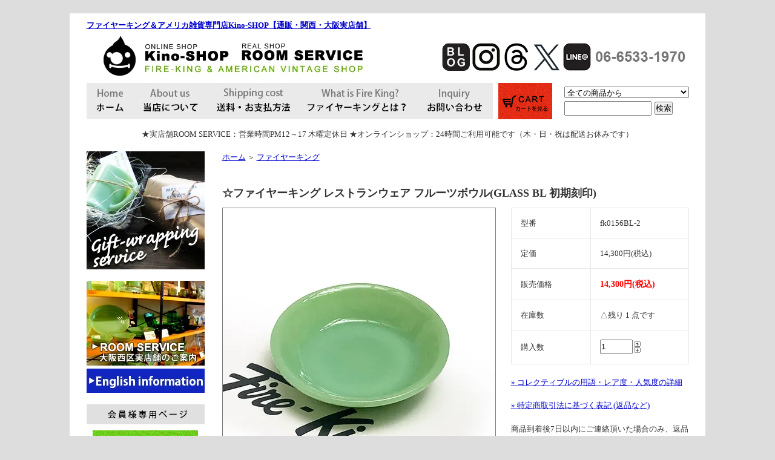

--- FILE ---
content_type: text/html; charset=EUC-JP
request_url: https://www.kino-shop.com/?pid=173531753
body_size: 19515
content:
<!DOCTYPE html PUBLIC "-//W3C//DTD XHTML 1.0 Transitional//EN" "http://www.w3.org/TR/xhtml1/DTD/xhtml1-transitional.dtd">
<html xmlns:og="http://ogp.me/ns#" xmlns:fb="http://www.facebook.com/2008/fbml" xmlns:mixi="http://mixi-platform.com/ns#" xmlns="http://www.w3.org/1999/xhtml" xml:lang="ja" lang="ja" dir="ltr">
<head>
<meta http-equiv="content-type" content="text/html; charset=euc-jp" />
<meta http-equiv="X-UA-Compatible" content="IE=edge,chrome=1" />
<title>ファイヤーキング レストランウエアシリーズより、ジェードカラー フルーツボウルです。</title>
<meta name="Keywords" content="Fire-King Restaurant Were Jade Fruit Bowl" />
<meta name="Description" content="こちらは、1940年代製造のブロックレター刻印となります。 底の形も全盛期のフルーツボウルと異なります。大変希少なアイテムの一つです。" />
<meta name="Author" content="" />
<meta name="Copyright" content="GMOペパボ" />
<meta http-equiv="content-style-type" content="text/css" />
<meta http-equiv="content-script-type" content="text/javascript" />
<link rel="stylesheet" href="https://img07.shop-pro.jp/PA01262/239/css/8/index.css?cmsp_timestamp=20260121144857" type="text/css" />

<link rel="alternate" type="application/rss+xml" title="rss" href="https://www.kino-shop.com/?mode=rss" />
<link rel="alternate" media="handheld" type="text/html" href="https://www.kino-shop.com/?prid=173531753" />
<link rel="shortcut icon" href="https://img07.shop-pro.jp/PA01262/239/favicon.ico?cmsp_timestamp=20221207124210" />
<script type="text/javascript" src="//ajax.googleapis.com/ajax/libs/jquery/1.7.2/jquery.min.js" ></script>
<meta property="og:title" content="ファイヤーキング レストランウエアシリーズより、ジェードカラー フルーツボウルです。" />
<meta property="og:description" content="こちらは、1940年代製造のブロックレター刻印となります。 底の形も全盛期のフルーツボウルと異なります。大変希少なアイテムの一つです。" />
<meta property="og:url" content="https://www.kino-shop.com?pid=173531753" />
<meta property="og:site_name" content="ファイヤーキング＆アメリカ雑貨専門店Kino-SHOP【通販・関西・大阪実店舗】" />
<meta property="og:image" content="https://img07.shop-pro.jp/PA01262/239/product/173531753.jpg?cmsp_timestamp=20230313133827"/>
<meta property="og:type" content="product" />
<meta property="product:price:amount" content="14300" />
<meta property="product:price:currency" content="JPY" />
<meta property="product:product_link" content="https://www.kino-shop.com?pid=173531753" />
<script>
  (function(i,s,o,g,r,a,m){i['GoogleAnalyticsObject']=r;i[r]=i[r]||function(){
  (i[r].q=i[r].q||[]).push(arguments)},i[r].l=1*new Date();a=s.createElement(o),
  m=s.getElementsByTagName(o)[0];a.async=1;a.src=g;m.parentNode.insertBefore(a,m)
  })(window,document,'script','//www.google-analytics.com/analytics.js','ga');

  ga('create', 'UA-11800059-3', 'auto');
  ga('send', 'pageview');

</script>


<script>
  var Colorme = {"page":"product","shop":{"account_id":"PA01262239","title":"\u30d5\u30a1\u30a4\u30e4\u30fc\u30ad\u30f3\u30b0\uff06\u30a2\u30e1\u30ea\u30ab\u96d1\u8ca8\u5c02\u9580\u5e97Kino-SHOP\u3010\u901a\u8ca9\u30fb\u95a2\u897f\u30fb\u5927\u962a\u5b9f\u5e97\u8217\u3011"},"basket":{"total_price":0,"items":[]},"customer":{"id":null},"inventory_control":"product","product":{"shop_uid":"PA01262239","id":173531753,"name":"\u2606\u30d5\u30a1\u30a4\u30e4\u30fc\u30ad\u30f3\u30b0 \u30ec\u30b9\u30c8\u30e9\u30f3\u30a6\u30a7\u30a2 \u30d5\u30eb\u30fc\u30c4\u30dc\u30a6\u30eb(GLASS BL \u521d\u671f\u523b\u5370)","model_number":"fk0156BL-2","stock_num":1,"sales_price":13000,"sales_price_including_tax":14300,"variants":[],"category":{"id_big":1647805,"id_small":1},"groups":[],"members_price":13000,"members_price_including_tax":14300}};

  (function() {
    function insertScriptTags() {
      var scriptTagDetails = [];
      var entry = document.getElementsByTagName('script')[0];

      scriptTagDetails.forEach(function(tagDetail) {
        var script = document.createElement('script');

        script.type = 'text/javascript';
        script.src = tagDetail.src;
        script.async = true;

        if( tagDetail.integrity ) {
          script.integrity = tagDetail.integrity;
          script.setAttribute('crossorigin', 'anonymous');
        }

        entry.parentNode.insertBefore(script, entry);
      })
    }

    window.addEventListener('load', insertScriptTags, false);
  })();
</script>
<script async src="https://zen.one/analytics.js"></script>
</head>
<body>
<meta name="colorme-acc-payload" content="?st=1&pt=10029&ut=173531753&at=PA01262239&v=20260130025308&re=&cn=9dd07fce19dc0c77f1173571cdc5daf8" width="1" height="1" alt="" /><script>!function(){"use strict";Array.prototype.slice.call(document.getElementsByTagName("script")).filter((function(t){return t.src&&t.src.match(new RegExp("dist/acc-track.js$"))})).forEach((function(t){return document.body.removeChild(t)})),function t(c){var r=arguments.length>1&&void 0!==arguments[1]?arguments[1]:0;if(!(r>=c.length)){var e=document.createElement("script");e.onerror=function(){return t(c,r+1)},e.src="https://"+c[r]+"/dist/acc-track.js?rev=3",document.body.appendChild(e)}}(["acclog001.shop-pro.jp","acclog002.shop-pro.jp"])}();</script>　<body bgcolor="#DDDDDD">
<table width="1050" align="center" cellpadding="0" cellspacing="0" bgcolor="#FFFFFF">
<tr><td><div style="margin:0px auto; width:995px; text-align:left;">
<div id="header"><strong><a href="http://www.kino-shop.com/">ファイヤーキング＆アメリカ雑貨専門店Kino-SHOP【通販・関西・大阪実店舗】</a></strong>
<table width="995" height="86" cellpadding="0" cellspacing="0">
<tr> 
<td width="585"><a href="./"><h2><img src="https://img07.shop-pro.jp/PA01262/239/PA01262239.jpg?cmsp_timestamp=20221207124210" alt="ファイヤーキング＆アメリカ雑貨専門店Kino-SHOP【通販・関西・大阪実店舗】" /></h2></a></td>
	<td width="50"><a href="http://roomservice1970.blog111.fc2.com/" target="_blank"><img src="https://img07.shop-pro.jp/PA01262/239/etc/img_blog_002.jpg" alt="Kino-SHOP/ルームサービス ブログ" border="0"></a>
</td>
<td width="50"><a href="https://www.instagram.com/roomservice_1970/?ref=badge"><img src="https://img07.shop-pro.jp/PA01262/239/etc/img_instaglam_002.jpg" alt="Kino-SHOP/ルームサービス インスタグラム" border="0"></a>
</td>
<td width="50"><a href="https://www.threads.com/@roomservice_1970"><img src="https://img07.shop-pro.jp/PA01262/239/etc/Threads_logo.gif" alt="Kino-SHOP/ルームサービス Threads" border="0"></a>
</td>
<td width="50"><a href="https://twitter.com/roomservice1970?lang=ja"><img src="https://img07.shop-pro.jp/PA01262/239/etc/X_logo.gif" alt="Kino-SHOP/ルームサービス エックス（ツイッター）" border="0"></a>
</td>
<td width="50"><a href="https://line.me/R/ti/p/%40wnj9477h"><img src="https://img07.shop-pro.jp/PA01262/239/etc/img_line_002.jpg" alt="Kino-SHOP/ルームサービス ラインアット" border="0"></a>
</td>
<td width="50"><img src="https://img07.shop-pro.jp/PA01262/239/etc/img_tel_002.jpg" alt="Kino-SHOP/ルームサービス　TEL" border="0">
</td>	
</tr>
</table>
		
<table width="995" height="60" cellpadding="0" cellspacing="0" border="0" id="gbn"><tr>
<td id="gbn1"><a href="http://www.kino-shop.com/"><img src="https://img07.shop-pro.jp/PA01262/239/etc/m_home_001.jpg" alt="Kino-SHOPホーム"></a></td>
<td id="gbn2"><a href="http://kino-shop.com/?mode=f2"><img src="https://img07.shop-pro.jp/PA01262/239/etc/m_about_001.jpg" alt="Kino-SHOPについて" /></a></td>
<td id="gbn3"><a href="http://www.kino-shop.com/?mode=sk"><img src="https://img07.shop-pro.jp/PA01262/239/etc/m_soryo_001.jpg" alt="送料" /></a></td>
<td id="gbn4"><a href="http://kino-shop.com/?mode=f4"><img src="https://img07.shop-pro.jp/PA01262/239/etc/m_fk_001.jpg" alt="ファイヤーキングとは？" /></a></td>
<td id="gbn5"><a href="https://secure.shop-pro.jp/?mode=inq&shop_id=PA01262239&tid=8"><img src="https://img07.shop-pro.jp/PA01262/239/etc/m_q_001.jpg" alt="お問い合わせ" /></a></td>			
<td id="gbn6"></td>
<td id="gbn7"></td>		    
			
<td id="gbn8"><a href="https://www.kino-shop.com/cart/proxy/basket?shop_id=PA01262239&shop_domain=kino-shop.com"><img src="https://img07.shop-pro.jp/PA01262/239/etc/btn_cart.gif" alt="ファイヤーキング カートを見る" /></a></td>
			<td id="gbn9">
				<div id="gbn9_form">
					<form action="https://www.kino-shop.com/" method="GET">
						<input type="hidden" name="mode" value="srh" />
						<select name="cid" class="gbn9_form_select">
							<option value="">全ての商品から</option>
															<option value="1647805,0">ファイヤーキング</option>
															<option value="1647810,0">オールドパイレックス</option>
															<option value="1647811,0">ミルクガラスマグ</option>
															<option value="1647813,0">グラス</option>
															<option value="1647814,0">キッチンコレクティブル</option>
															<option value="1647817,0">ヴィンテージトイ</option>
															<option value="1647818,0">その他ヴィンテージ雑貨</option>
															<option value="2056376,0">フィッシュズエディ</option>
															<option value="1942284,0">ラッセルライト</option>
															<option value="2192740,0">オールドミルクガラス</option>
															<option value="1647820,0">ファイヤーキングジャパン</option>
															<option value="2250291,0">オリジナル商品</option>
															<option value="1778312,0">会員様限定商品</option>
															<option value="1861125,0">ギフトサービス</option>
													</select>
						<input type="text" name="keyword" class="gbn9_form_input"><input type="submit" value="検索" />
					</form>
				</div>
			</td>
		</tr>
	</table>
</div>
	
<center>

<!-- //	
<center>
<p style="background-color:#d6d6d6">
<strong>
<span style="font-size:large;">
<span style="color:#d70000">
【 年末年始休業のお知らせ 】<br>
●休業期間：12/29(月)～1/3(土)（実店舗・配送・メールお休み）<br>
●お休みの間、オンラインショップはご利用頂けます（配送は、年内12/28まで、年始1/4から）<br>
何卒、宜しくお願いいたします。
<br>
</span>
</span>
</strong>
</p>
</center>
-->
	
<!-- //
<center>
<p style="background-color:#d6d6d6">
<strong>
<span style="font-size:large;">
<span style="color:#d70000">
<img src="https://img07.shop-pro.jp/PA01262/239/etc_base64/MjAyNXhtYXNfU0FMRV93ZWJfMDAx.jpg" alt="">
<br>
【5日間限定】12.4(木)-12.8(月) 全品20％OFF！<br>
皆様への感謝を込めたクリスマススペシャルセールを開催いたします<br>
オンラインショップお買い物時に20%OFFクーポンコードをご入力ください: 2025xmas
<br>
<span style="color:#000000">※セールはオンラインショップと実店舗、同時開催です ※実店舗は12.4(木)定休日です</span>
<br>
</span>
</span>
</strong>
</p>
</center>
-->

★実店舗ROOM SERVICE：営業時間PM12～17 木曜定休日
★オンラインショップ：24時間ご利用可能です（木・日・祝は配送お休みです）<br><br>
	
</center>
	



<table width="995" cellpadding="0" cellspacing="0" border="0">
	<tr>
		


<td width="224" valign="top">


			<div id="side_area">
<a href="http://www.kino-shop.com/?mode=cate&cbid=1861125&csid=0"><img src="https://img07.shop-pro.jp/PA01262/239/etc/gift_fire-king_010.jpg" alt="ギフトファイヤーキング"></a>
<br><br>
<a href="http://kino-shop.com/?mode=f1" target="_blank"><img src="https://img07.shop-pro.jp/PA01262/239/etc/roomservice_info.jpg" alt="ファイヤーキング＆アメリカンヴィンテージ 実店舗ROOM SERVICEのご案内"></a>
<br>
<a href="http://kino-shop.com/?mode=f8" target="_blank"><img src="https://img07.shop-pro.jp/PA01262/239/etc/img_englishinformation_01.jpg" alt="ファイヤーキング英語インフォメーション"></a>
<!--<a href="http://kino-shop.com/?mode=f11" target="_blank"><img src="https://img07.shop-pro.jp/PA01262/239/etc/InternationalShipping_1.jpg" alt="ファイヤーキング英語インフォメーション"></a>
-->			
<br><br>			
				
									<table cellpadding="0" cellspacing="0" border="0" class="sidemenu" width="195">
						

<tr>
<td class="side_title"><img src="https://img07.shop-pro.jp/PA01262/239/etc/img_member.gif" alt="ファイヤーキング 会員専用ページ"></td>
</tr>
						<tr>
							<td class="side_text_members">
																	<div id="btn_members_login">
										<a href="https://www.kino-shop.com/?mode=login&shop_back_url=https%3A%2F%2Fwww.kino-shop.com%2F"><img src="https://img07.shop-pro.jp/PA01262/239/etc/btn_login.gif" alt="ファイヤーキング ログイン" /></a>
									</div>
																			<div id="btn_members_signup">
											<span>新規会員登録で300ポイントGET！</span>
											<a href="https://www.kino-shop.com/customer/signup/new"><img src="https://img07.shop-pro.jp/PA01262/239/etc/btn_new_member.gif" alt="ファイヤーキング新規会員登録はこちら" /></a>
										</div>
																								</td>
						</tr>
					</table>
								


<center>
				
				
				<table cellpadding="0" cellspacing="0" border="0" class="sidemenu" width="195">
					<tr>
						<td class="side_title"><img src="https://img07.shop-pro.jp/PA01262/239/etc/img_side_category.gif" alt="ファイヤーキング カテゴリー ショッピング" /><img src="https://img07.shop-pro.jp/PA01262/239/etc/spacer.gif" alt="" width="10" height="10" border="0"></td>
					</tr>
											<tr>
							<td class="side_cat_text">
								<div class="st_contents" width="195">


<table width="195" align="left" cellspacing="0" cellpadding="0">
<tr><td width="32"><div class="side_cat_img">
<img src="https://img07.shop-pro.jp/PA01262/239/category/1647805_0.jpg?cmsp_timestamp=20141106120552" style="margin:0px 0px 0px 0px;" alt="" />
</div>


</td>
<td>
<a href="https://www.kino-shop.com/?mode=cate&cbid=1647805&csid=0">
ファイヤーキング</a>
</td>
</tr>
</table>




<!-- <a href="https://www.kino-shop.com/?mode=cate&cbid=1647805&csid=0">
ファイヤーキング
<div class="side_cat_img">
<img src="https://img07.shop-pro.jp/PA01262/239/category/1647805_0.jpg?cmsp_timestamp=20141106120552" style="margin:0px 0px 5px 5px;" alt="" />
</div>
</a>
</div> -->



							</td>
						</tr>
											<tr>
							<td class="side_cat_text">
								<div class="st_contents" width="195">


<table width="195" align="left" cellspacing="0" cellpadding="0">
<tr><td width="32"><div class="side_cat_img">
<img src="https://img07.shop-pro.jp/PA01262/239/category/1647810_0.jpg?cmsp_timestamp=20150303150137" style="margin:0px 0px 0px 0px;" alt="" />
</div>


</td>
<td>
<a href="https://www.kino-shop.com/?mode=cate&cbid=1647810&csid=0">
オールドパイレックス</a>
</td>
</tr>
</table>




<!-- <a href="https://www.kino-shop.com/?mode=cate&cbid=1647810&csid=0">
オールドパイレックス
<div class="side_cat_img">
<img src="https://img07.shop-pro.jp/PA01262/239/category/1647810_0.jpg?cmsp_timestamp=20150303150137" style="margin:0px 0px 5px 5px;" alt="" />
</div>
</a>
</div> -->



							</td>
						</tr>
											<tr>
							<td class="side_cat_text">
								<div class="st_contents" width="195">


<table width="195" align="left" cellspacing="0" cellpadding="0">
<tr><td width="32"><div class="side_cat_img">
<img src="https://img07.shop-pro.jp/PA01262/239/category/1647811_0.jpg?cmsp_timestamp=20141211004643" style="margin:0px 0px 0px 0px;" alt="" />
</div>


</td>
<td>
<a href="https://www.kino-shop.com/?mode=cate&cbid=1647811&csid=0">
ミルクガラスマグ</a>
</td>
</tr>
</table>




<!-- <a href="https://www.kino-shop.com/?mode=cate&cbid=1647811&csid=0">
ミルクガラスマグ
<div class="side_cat_img">
<img src="https://img07.shop-pro.jp/PA01262/239/category/1647811_0.jpg?cmsp_timestamp=20141211004643" style="margin:0px 0px 5px 5px;" alt="" />
</div>
</a>
</div> -->



							</td>
						</tr>
											<tr>
							<td class="side_cat_text">
								<div class="st_contents" width="195">


<table width="195" align="left" cellspacing="0" cellpadding="0">
<tr><td width="32"><div class="side_cat_img">
<img src="https://img07.shop-pro.jp/PA01262/239/category/1647813_0.jpg?cmsp_timestamp=20181106141053" style="margin:0px 0px 0px 0px;" alt="" />
</div>


</td>
<td>
<a href="https://www.kino-shop.com/?mode=cate&cbid=1647813&csid=0">
グラス</a>
</td>
</tr>
</table>




<!-- <a href="https://www.kino-shop.com/?mode=cate&cbid=1647813&csid=0">
グラス
<div class="side_cat_img">
<img src="https://img07.shop-pro.jp/PA01262/239/category/1647813_0.jpg?cmsp_timestamp=20181106141053" style="margin:0px 0px 5px 5px;" alt="" />
</div>
</a>
</div> -->



							</td>
						</tr>
											<tr>
							<td class="side_cat_text">
								<div class="st_contents" width="195">


<table width="195" align="left" cellspacing="0" cellpadding="0">
<tr><td width="32"><div class="side_cat_img">
<img src="https://img07.shop-pro.jp/PA01262/239/category/1647814_0.jpg?cmsp_timestamp=20141106120620" style="margin:0px 0px 0px 0px;" alt="" />
</div>


</td>
<td>
<a href="https://www.kino-shop.com/?mode=cate&cbid=1647814&csid=0">
キッチンコレクティブル</a>
</td>
</tr>
</table>




<!-- <a href="https://www.kino-shop.com/?mode=cate&cbid=1647814&csid=0">
キッチンコレクティブル
<div class="side_cat_img">
<img src="https://img07.shop-pro.jp/PA01262/239/category/1647814_0.jpg?cmsp_timestamp=20141106120620" style="margin:0px 0px 5px 5px;" alt="" />
</div>
</a>
</div> -->



							</td>
						</tr>
											<tr>
							<td class="side_cat_text">
								<div class="st_contents" width="195">


<table width="195" align="left" cellspacing="0" cellpadding="0">
<tr><td width="32"><div class="side_cat_img">
<img src="https://img07.shop-pro.jp/PA01262/239/category/1647817_0.jpg?cmsp_timestamp=20181106141110" style="margin:0px 0px 0px 0px;" alt="" />
</div>


</td>
<td>
<a href="https://www.kino-shop.com/?mode=cate&cbid=1647817&csid=0">
ヴィンテージトイ</a>
</td>
</tr>
</table>




<!-- <a href="https://www.kino-shop.com/?mode=cate&cbid=1647817&csid=0">
ヴィンテージトイ
<div class="side_cat_img">
<img src="https://img07.shop-pro.jp/PA01262/239/category/1647817_0.jpg?cmsp_timestamp=20181106141110" style="margin:0px 0px 5px 5px;" alt="" />
</div>
</a>
</div> -->



							</td>
						</tr>
											<tr>
							<td class="side_cat_text">
								<div class="st_contents" width="195">


<table width="195" align="left" cellspacing="0" cellpadding="0">
<tr><td width="32"><div class="side_cat_img">
<img src="https://img07.shop-pro.jp/PA01262/239/category/1647818_0.jpg?cmsp_timestamp=20151006153245" style="margin:0px 0px 0px 0px;" alt="" />
</div>


</td>
<td>
<a href="https://www.kino-shop.com/?mode=cate&cbid=1647818&csid=0">
その他ヴィンテージ雑貨</a>
</td>
</tr>
</table>




<!-- <a href="https://www.kino-shop.com/?mode=cate&cbid=1647818&csid=0">
その他ヴィンテージ雑貨
<div class="side_cat_img">
<img src="https://img07.shop-pro.jp/PA01262/239/category/1647818_0.jpg?cmsp_timestamp=20151006153245" style="margin:0px 0px 5px 5px;" alt="" />
</div>
</a>
</div> -->



							</td>
						</tr>
											<tr>
							<td class="side_cat_text">
								<div class="st_contents" width="195">


<table width="195" align="left" cellspacing="0" cellpadding="0">
<tr><td width="32"><div class="side_cat_img">
<img src="https://img07.shop-pro.jp/PA01262/239/category/2056376_0.jpg?cmsp_timestamp=20160922235229" style="margin:0px 0px 0px 0px;" alt="" />
</div>


</td>
<td>
<a href="https://www.kino-shop.com/?mode=cate&cbid=2056376&csid=0">
フィッシュズエディ</a>
</td>
</tr>
</table>




<!-- <a href="https://www.kino-shop.com/?mode=cate&cbid=2056376&csid=0">
フィッシュズエディ
<div class="side_cat_img">
<img src="https://img07.shop-pro.jp/PA01262/239/category/2056376_0.jpg?cmsp_timestamp=20160922235229" style="margin:0px 0px 5px 5px;" alt="" />
</div>
</a>
</div> -->



							</td>
						</tr>
											<tr>
							<td class="side_cat_text">
								<div class="st_contents" width="195">


<table width="195" align="left" cellspacing="0" cellpadding="0">
<tr><td width="32"><div class="side_cat_img">
<img src="https://img07.shop-pro.jp/PA01262/239/category/1942284_0.jpg?cmsp_timestamp=20160922235229" style="margin:0px 0px 0px 0px;" alt="" />
</div>


</td>
<td>
<a href="https://www.kino-shop.com/?mode=cate&cbid=1942284&csid=0">
ラッセルライト</a>
</td>
</tr>
</table>




<!-- <a href="https://www.kino-shop.com/?mode=cate&cbid=1942284&csid=0">
ラッセルライト
<div class="side_cat_img">
<img src="https://img07.shop-pro.jp/PA01262/239/category/1942284_0.jpg?cmsp_timestamp=20160922235229" style="margin:0px 0px 5px 5px;" alt="" />
</div>
</a>
</div> -->



							</td>
						</tr>
											<tr>
							<td class="side_cat_text">
								<div class="st_contents" width="195">


<table width="195" align="left" cellspacing="0" cellpadding="0">
<tr><td width="32"><div class="side_cat_img">
<img src="https://img07.shop-pro.jp/PA01262/239/category/2192740_0.jpg?cmsp_timestamp=20160922235229" style="margin:0px 0px 0px 0px;" alt="" />
</div>


</td>
<td>
<a href="https://www.kino-shop.com/?mode=cate&cbid=2192740&csid=0">
オールドミルクガラス</a>
</td>
</tr>
</table>




<!-- <a href="https://www.kino-shop.com/?mode=cate&cbid=2192740&csid=0">
オールドミルクガラス
<div class="side_cat_img">
<img src="https://img07.shop-pro.jp/PA01262/239/category/2192740_0.jpg?cmsp_timestamp=20160922235229" style="margin:0px 0px 5px 5px;" alt="" />
</div>
</a>
</div> -->



							</td>
						</tr>
											<tr>
							<td class="side_cat_text">
								<div class="st_contents" width="195">


<table width="195" align="left" cellspacing="0" cellpadding="0">
<tr><td width="32"><div class="side_cat_img">
<img src="https://img07.shop-pro.jp/PA01262/239/category/1647820_0.jpg?cmsp_timestamp=20160922235229" style="margin:0px 0px 0px 0px;" alt="" />
</div>


</td>
<td>
<a href="https://www.kino-shop.com/?mode=cate&cbid=1647820&csid=0">
ファイヤーキングジャパン</a>
</td>
</tr>
</table>




<!-- <a href="https://www.kino-shop.com/?mode=cate&cbid=1647820&csid=0">
ファイヤーキングジャパン
<div class="side_cat_img">
<img src="https://img07.shop-pro.jp/PA01262/239/category/1647820_0.jpg?cmsp_timestamp=20160922235229" style="margin:0px 0px 5px 5px;" alt="" />
</div>
</a>
</div> -->



							</td>
						</tr>
											<tr>
							<td class="side_cat_text">
								<div class="st_contents" width="195">


<table width="195" align="left" cellspacing="0" cellpadding="0">
<tr><td width="32"><div class="side_cat_img">
<img src="https://img07.shop-pro.jp/PA01262/239/category/2250291_0.gif?cmsp_timestamp=20181106141351" style="margin:0px 0px 0px 0px;" alt="" />
</div>


</td>
<td>
<a href="https://www.kino-shop.com/?mode=cate&cbid=2250291&csid=0">
オリジナル商品</a>
</td>
</tr>
</table>




<!-- <a href="https://www.kino-shop.com/?mode=cate&cbid=2250291&csid=0">
オリジナル商品
<div class="side_cat_img">
<img src="https://img07.shop-pro.jp/PA01262/239/category/2250291_0.gif?cmsp_timestamp=20181106141351" style="margin:0px 0px 5px 5px;" alt="" />
</div>
</a>
</div> -->



							</td>
						</tr>
											<tr>
							<td class="side_cat_text">
								<div class="st_contents" width="195">


<table width="195" align="left" cellspacing="0" cellpadding="0">
<tr><td width="32"><div class="side_cat_img">
<img src="https://img07.shop-pro.jp/PA01262/239/category/1778312_0.jpg?cmsp_timestamp=20170130152315" style="margin:0px 0px 0px 0px;" alt="" />
</div>


</td>
<td>
<a href="https://www.kino-shop.com/?mode=cate&cbid=1778312&csid=0">
会員様限定商品</a>
</td>
</tr>
</table>




<!-- <a href="https://www.kino-shop.com/?mode=cate&cbid=1778312&csid=0">
会員様限定商品
<div class="side_cat_img">
<img src="https://img07.shop-pro.jp/PA01262/239/category/1778312_0.jpg?cmsp_timestamp=20170130152315" style="margin:0px 0px 5px 5px;" alt="" />
</div>
</a>
</div> -->



							</td>
						</tr>
											<tr>
							<td class="side_cat_text">
								<div class="st_contents" width="195">


<table width="195" align="left" cellspacing="0" cellpadding="0">
<tr><td width="32"><div class="side_cat_img">
<img src="https://img07.shop-pro.jp/PA01262/239/category/1861125_0.jpg?cmsp_timestamp=20181106141300" style="margin:0px 0px 0px 0px;" alt="" />
</div>


</td>
<td>
<a href="https://www.kino-shop.com/?mode=cate&cbid=1861125&csid=0">
ギフトサービス</a>
</td>
</tr>
</table>




<!-- <a href="https://www.kino-shop.com/?mode=cate&cbid=1861125&csid=0">
ギフトサービス
<div class="side_cat_img">
<img src="https://img07.shop-pro.jp/PA01262/239/category/1861125_0.jpg?cmsp_timestamp=20181106141300" style="margin:0px 0px 5px 5px;" alt="" />
</div>
</a>
</div> -->



							</td>
						</tr>
					  
  <tr>
    <td height="20">
			<!--//
			<a href="http://www.kino-shop.com/?mode=cate&cbid=1861125&csid=0"><img src="https://img07.shop-pro.jp/PA01262/239/etc/gift_fire-king_010.jpg" alt="ギフトファイヤーキング"></a><br><br>-->

</td>
  </tr>
<tr>
    <td><img src="https://img07.shop-pro.jp/PA01262/239/etc/img_side_group.gif" alt="アメリカンキャラクター カンパニーキャラクター グループ ショッピング" /><img src="https://img07.shop-pro.jp/PA01262/239/etc/spacer.gif" alt="" width="10" height="10" border="0">

<table width="185" cellspacing="0" cellpadding="0">
<tr> 
<td colspan="3"></td>
</tr>
<tr> 
<td><a href="http://kino-shop.com/?mode=grp&gid=1032204"><img src="https://img07.shop-pro.jp/PA01262/239/etc/menu_snoopy.gif" alt="スヌーピー" width="95" height="31" vspace="2" border="0"></a></td>
    <td><img src="https://img07.shop-pro.jp/PA01262/239/etc/spacer.gif" alt="" width="5" height="30" border="0"></td>
    <td><a href="http://kino-shop.com/?mode=grp&gid=1032206"><img src="https://img07.shop-pro.jp/PA01262/239/etc/menu_looneytunes.gif" alt="ルーニー・テューンズ" width="95" height="31" vspace="2" border="0"></a></td>
  </tr>
  <tr> 
    <td><a href="http://kino-shop.com/?mode=grp&gid=1032205"><img src="https://img07.shop-pro.jp/PA01262/239/etc/menu_disney.gif" alt="ディズニー" width="95" height="31" vspace="2" border="0"></a></td>
    <td>&nbsp;</td>
    <td><a href="http://kino-shop.com/?mode=grp&gid=1032226"><img src="https://img07.shop-pro.jp/PA01262/239/etc/menu_sesamestreet.gif" alt="セサミストリート" width="95" height="31" vspace="2" border="0"></a></td>
  </tr>
  <tr> 
    <td><a href="http://kino-shop.com/?mode=grp&gid=1032210"><img src="https://img07.shop-pro.jp/PA01262/239/etc/menu_smurf.gif" alt="スマーフ" width="95" height="31" vspace="2" border="0"></a></td>
    <td>&nbsp;</td>
    <td><a href="http://kino-shop.com/?mode=grp&gid=1032207"><img src="https://img07.shop-pro.jp/PA01262/239/etc/menu_tom.gif" alt="トム＆ジェリー" width="95" height="31" vspace="2" border="0"></a></td>
  </tr>
  <tr> 
    <td><a href="http://kino-shop.com/?mode=grp&gid=1032209"><img src="https://img07.shop-pro.jp/PA01262/239/etc/menu_popeye.gif" alt="ポパイ" width="95" height="31" vspace="2" border="0"></a></td>
    <td>&nbsp;</td>
    <td><a href="http://kino-shop.com/?mode=grp&gid=1032208"><img src="https://img07.shop-pro.jp/PA01262/239/etc/menu_flintstones.gif" alt="フリントストーン" width="95" height="31" vspace="2" border="0"></a></td>
  </tr>
  <tr> 
    <td><a href="http://kino-shop.com/?mode=grp&gid=1032211"><img src="https://img07.shop-pro.jp/PA01262/239/etc/menu_ziggy.gif" alt="ジギー" width="95" height="31" vspace="2" border="0"></a></td>
    <td>&nbsp;</td>
    <td><a href="http://kino-shop.com/?mode=grp&gid=1032218"><img src="https://img07.shop-pro.jp/PA01262/239/etc/menu_hollyhobbie.gif" alt="ホリーホビー" width="95" height="31" vspace="2" border="0"></a></td>
  </tr>
  <tr> 
    <td><a href="http://kino-shop.com/?mode=grp&gid=1032216"><img src="https://img07.shop-pro.jp/PA01262/239/etc/menu_raggedyann.gif" alt="ラガディアン・アンディ" width="95" height="31" vspace="2" border="0"></a></td>
    <td>&nbsp;</td>
    <td><a href="http://kino-shop.com/?mode=grp&gid=1032215"><img src="https://img07.shop-pro.jp/PA01262/239/etc/menu_ssc.gif" alt="ストロベリーショートケーキ" width="95" height="31" vspace="2" border="0"></a></td>
  </tr>
  <tr> 
    <td><a href="http://kino-shop.com/?mode=grp&gid=1032253"><img src="https://img07.shop-pro.jp/PA01262/239/etc/menu_annie.gif" alt="アニー" width="95" height="31" vspace="2" border="0"></a></td>
    <td>&nbsp;</td>
    <td><a href="http://kino-shop.com/?mode=grp&gid=1032219"><img src="https://img07.shop-pro.jp/PA01262/239/etc/menu_carebears.gif" alt="ケアベア" width="95" height="31" vspace="2" border="0"></a></td>
  </tr>
  <tr> 
    <td><a href="http://kino-shop.com/?mode=cate&cbid=1647817&csid=4"><img src="https://img07.shop-pro.jp/PA01262/239/etc/menu_dreampet.gif" alt="ドリームペッツ" width="95" height="31" vspace="2" border="0"></a></td>
    <td>&nbsp;</td>
    <td><a href="http://kino-shop.com/?mode=grp&gid=1038310"><img src="https://img07.shop-pro.jp/PA01262/239/etc/menu_smile.gif" alt="スマイル スマイリーフェイス" width="95" height="31" vspace="2" border="0"></a></td>
  </tr>
  <tr> 
    <td><a href="http://kino-shop.com/?mode=grp&gid=1038331"><img src="https://img07.shop-pro.jp/PA01262/239/etc/menu_littletikes.gif" alt="リトルタイクス" width="95" height="31" vspace="2" border="0"></a></td>
    <td>&nbsp;</td>
    <td><a href="http://kino-shop.com/?mode=grp&gid=1038330"><img src="https://img07.shop-pro.jp/PA01262/239/etc/menu_fisherprice.gif" alt="フィッシャープライス" width="95" height="31" vspace="2" border="0"></a></td>
  </tr>
  <tr> 
    <td><a href="http://kino-shop.com/?mode=grp&gid=1032220"><img src="https://img07.shop-pro.jp/PA01262/239/etc/menu_campbell.gif" alt="キャンベル" width="95" height="31" vspace="2" border="0"></a></td>
    <td>&nbsp;</td>
    <td><img src="https://img07.shop-pro.jp/PA01262/239/etc/menu_nabisco.gif" alt="ナビスコ" width="95" height="31" vspace="2" border="0"></td>
  </tr>
  <tr> 
    <td><a href="http://kino-shop.com/?mode=grp&gid=1032135"><img src="https://img07.shop-pro.jp/PA01262/239/etc/menu_mc.gif" alt="マクドナルド" width="95" height="31" vspace="2" border="0"></a></td>
    <td>&nbsp;</td>
    <td><a href="http://kino-shop.com/?mode=grp&gid=1032136"><img src="https://img07.shop-pro.jp/PA01262/239/etc/menu_burgerking.gif" alt="バーガーキング" width="95" height="31" vspace="2" border="0"></a></td>
  </tr>
  <tr> 
    <td><a href="http://kino-shop.com/?mode=grp&gid=1032137"><img src="https://img07.shop-pro.jp/PA01262/239/etc/menu_kfc.gif" alt="ケンタッキーフライドチキン カーネルおじさん" width="95" height="31" vspace="2" border="0"></a></td>
    <td>&nbsp;</td>
    <td><a href="http://kino-shop.com/?mode=grp&gid=1032138"><img src="https://img07.shop-pro.jp/PA01262/239/etc/menu_dunkindonuts.gif" alt="ダンキンドーナツ" width="95" height="31" vspace="2" border="0"></a></td>
  </tr>
  <tr> 
    <td><a href="http://kino-shop.com/?mode=grp&gid=1032143"><img src="https://img07.shop-pro.jp/PA01262/239/etc/menu_bigboy.gif" alt="ビッグボーイ" width="95" height="31" vspace="2" border="0"></a></td>
    <td>&nbsp;</td>
    <td><a href="http://kino-shop.com/?mode=grp&gid=1032144"><img src="https://img07.shop-pro.jp/PA01262/239/etc/menu_aw.gif" alt="A&W ルートベア" width="95" height="31" vspace="2" border="0"></a></td>
  </tr>
  <tr> 
    <td><a href="http://kino-shop.com/?mode=grp&gid=1032235"><img src="https://img07.shop-pro.jp/PA01262/239/etc/menu_kellogg.gif" alt="ケロッグ" width="95" height="31" vspace="2" border="0"></a></td>
    <td>&nbsp;</td>
    <td><a href="http://kino-shop.com/?mode=grp&gid=1032233"><img src="https://img07.shop-pro.jp/PA01262/239/etc/menu_peanut.gif" alt="ミスターピーナッツ" width="95" height="31" vspace="2" border="0"></a></td>
  </tr>
  <tr> 
    <td><a href="http://kino-shop.com/?mode=grp&gid=1032269"><img src="https://img07.shop-pro.jp/PA01262/239/etc/menu_doughboy.gif" alt="ドゥボーイ" width="95" height="31" vspace="2" border="0"></a></td>
    <td>&nbsp;</td>
    <td><a href="http://kino-shop.com/?mode=grp&gid=1032147"><img src="https://img07.shop-pro.jp/PA01262/239/etc/menu_greengiant.gif" alt="グリーンジャイアント" width="95" height="31" vspace="2" border="0"></a></td>
  </tr>
  <tr> 
    <td><a href="http://kino-shop.com/?mode=grp&gid=1032256"><img src="https://img07.shop-pro.jp/PA01262/239/etc/menu_keebler.gif" alt="キーブラー" width="95" height="31" vspace="2" border="0"></a></td>
    <td>&nbsp;</td>
    <td><a href="http://kino-shop.com/?mode=grp&gid=1032258"><img src="https://img07.shop-pro.jp/PA01262/239/etc/menu_californiaraisins.gif" alt="カリフォルニアレーズン" width="95" height="31" vspace="2" border="0"></a></td>
  </tr>
  <tr> 
    <td><a href="http://kino-shop.com/?mode=grp&gid=1032268"><img src="https://img07.shop-pro.jp/PA01262/239/etc/menu_esso.gif" alt="エッソ" width="95" height="31" vspace="2" border="0"></a></td>
    <td>&nbsp;</td>
    <td><a href="http://kino-shop.com/?mode=grp&gid=1032236"><img src="https://img07.shop-pro.jp/PA01262/239/etc/menu_smokeybear.gif" alt="スモーキーベア" width="95" height="31" vspace="2" border="0"></a></td>
  </tr>
  <tr> 
    <td><a href="http://kino-shop.com/?mode=grp&gid=1039738"><img src="https://img07.shop-pro.jp/PA01262/239/etc/menu_bosco.gif" alt="ボスコ" width="95" height="31" vspace="2" border="0"></a></td>
    <td>&nbsp;</td>
    <td><a href="http://kino-shop.com/?mode=grp&gid=1032259"><img src="https://img07.shop-pro.jp/PA01262/239/etc/menu_charliethetuna.gif" alt="チャーリー・ザ・ツナ" width="95" height="31" vspace="2" border="0"></a></td>
  </tr>
  <tr> 
    <td><a href="http://kino-shop.com/?mode=grp&gid=1032239"><img src="https://img07.shop-pro.jp/PA01262/239/etc/menu_ge.gif" alt="ゼネラル・エレクトリック" width="95" height="31" vspace="2" border="0"></a></td>
    <td>&nbsp;</td>
    <td><a href="http://kino-shop.com/?mode=grp&gid=1035974"><img src="https://img07.shop-pro.jp/PA01262/239/etc/menu_reddykilowatt.gif" alt="レディキロワット" width="95" height="31" vspace="2" border="0"></a></td>
  </tr>
  <tr> 
    <td><a href="http://kino-shop.com/?mode=grp&gid=1032270"><img src="https://img07.shop-pro.jp/PA01262/239/etc/menu_roydes.gif" alt="ロイデスバンク フロリダマウス" width="95" height="31" vspace="2" border="0"></a></td>
    <td>&nbsp;</td>
    <td><a href="http://kino-shop.com/?mode=grp&gid=1035935"><img src="https://img07.shop-pro.jp/PA01262/239/etc/menu_borden.gif" alt="ボーデン エルシー" width="95" height="31" vspace="2" border="0"></a></td>
  </tr>
  <tr> 
 <td><a href="http://kino-shop.com/?mode=grp&gid=1039746"><img src="https://img07.shop-pro.jp/PA01262/239/etc/menu_moocow.gif" alt="モーカウクリーマー" width="95" height="31" vspace="2" border="0"></a></td>
    <td>&nbsp;</td>
    <td><a href="http://kino-shop.com/?mode=grp&gid=1337244"><img src="https://img07.shop-pro.jp/PA01262/239/etc/menu_smallworld.gif" alt="スモールワールド" width="95" height="31" vspace="2" border="0"></a></td>
  </tr>
  <tr> 
    <td colspan="3"><img src="https://img07.shop-pro.jp/PA01262/239/etc/spacer.gif" alt="" width="10" height="10" border="0"></td>
  </tr>	
</table>




</td>
  </tr>
					
											<tr>
							<td class="side_cat_text_group" width="195">
								<div class="st_contents">


<table width="195" align="left" cellspacing="0" cellpadding="0">
<tr><td width="32">

</td>
<td>
<a href="https://www.kino-shop.com/?mode=grp&gid=3147927">
【U.S.から最新便】2026/1/10（土）店内大量入荷！</a>
</td>
</tr>
</table>






									<!-- <a href="https://www.kino-shop.com/?mode=grp&gid=3147927">
										【U.S.から最新便】2026/1/10（土）店内大量入荷！
																			</a>
								</div> -->


							</td>
						</tr>
											<tr>
							<td class="side_cat_text_group" width="195">
								<div class="st_contents">


<table width="195" align="left" cellspacing="0" cellpadding="0">
<tr><td width="32">

</td>
<td>
<a href="https://www.kino-shop.com/?mode=grp&gid=3143512">
【U.S.から最新便】2025/12/17（水）店内大量入荷！</a>
</td>
</tr>
</table>






									<!-- <a href="https://www.kino-shop.com/?mode=grp&gid=3143512">
										【U.S.から最新便】2025/12/17（水）店内大量入荷！
																			</a>
								</div> -->


							</td>
						</tr>
											<tr>
							<td class="side_cat_text_group" width="195">
								<div class="st_contents">


<table width="195" align="left" cellspacing="0" cellpadding="0">
<tr><td width="32">

</td>
<td>
<a href="https://www.kino-shop.com/?mode=grp&gid=3135680">
【U.S.から最新便】2025/11/19（水）店内大量入荷！</a>
</td>
</tr>
</table>






									<!-- <a href="https://www.kino-shop.com/?mode=grp&gid=3135680">
										【U.S.から最新便】2025/11/19（水）店内大量入荷！
																			</a>
								</div> -->


							</td>
						</tr>
											<tr>
							<td class="side_cat_text_group" width="195">
								<div class="st_contents">


<table width="195" align="left" cellspacing="0" cellpadding="0">
<tr><td width="32">

</td>
<td>
<a href="https://www.kino-shop.com/?mode=grp&gid=947828">
>> レア！入手困難</a>
</td>
</tr>
</table>






									<!-- <a href="https://www.kino-shop.com/?mode=grp&gid=947828">
										>> レア！入手困難
																			</a>
								</div> -->


							</td>
						</tr>
											<tr>
							<td class="side_cat_text_group" width="195">
								<div class="st_contents">


<table width="195" align="left" cellspacing="0" cellpadding="0">
<tr><td width="32">

</td>
<td>
<a href="https://www.kino-shop.com/?mode=grp&gid=784626">
>> 箱/ラベル付・未使用</a>
</td>
</tr>
</table>






									<!-- <a href="https://www.kino-shop.com/?mode=grp&gid=784626">
										>> 箱/ラベル付・未使用
																			</a>
								</div> -->


							</td>
						</tr>
											<tr>
							<td class="side_cat_text_group" width="195">
								<div class="st_contents">


<table width="195" align="left" cellspacing="0" cellpadding="0">
<tr><td width="32">

</td>
<td>
<a href="https://www.kino-shop.com/?mode=grp&gid=1059488">
>> USA雑貨クリスマス</a>
</td>
</tr>
</table>






									<!-- <a href="https://www.kino-shop.com/?mode=grp&gid=1059488">
										>> USA雑貨クリスマス
																			</a>
								</div> -->


							</td>
						</tr>
											<tr>
							<td class="side_cat_text_group" width="195">
								<div class="st_contents">


<table width="195" align="left" cellspacing="0" cellpadding="0">
<tr><td width="32">

</td>
<td>
<a href="https://www.kino-shop.com/?mode=grp&gid=937184">
>> セール</a>
</td>
</tr>
</table>






									<!-- <a href="https://www.kino-shop.com/?mode=grp&gid=937184">
										>> セール
																			</a>
								</div> -->


							</td>
						</tr>
											<tr>
							<td class="side_cat_text_group" width="195">
								<div class="st_contents">


<table width="195" align="left" cellspacing="0" cellpadding="0">
<tr><td width="32">

</td>
<td>
<a href="https://www.kino-shop.com/?mode=grp&gid=2542548">
>> ネコポス対応可能商品</a>
</td>
</tr>
</table>






									<!-- <a href="https://www.kino-shop.com/?mode=grp&gid=2542548">
										>> ネコポス対応可能商品
																			</a>
								</div> -->


							</td>
						</tr>
										
					<tr>
						<td class="side_cat_bottom"></td>
					</tr>
				</table>
				

				
				
				<table cellpadding="0" cellspacing="0" border="0" class="sidemenu" width="195">
						<tr>
							<td class="side_text_cart">
							<a href="https://www.kino-shop.com/cart/proxy/basket?shop_id=PA01262239&shop_domain=kino-shop.com"><img src="https://img07.shop-pro.jp/PA01262/239/etc/btn_side_cart.gif" alt="ショッピングカートを見る" /></a>
														</td>
						</tr>
				</table>

<img src="https://img07.shop-pro.jp/PA01262/239/etc/img_calendar.gif" alt="ファイヤーキング＆アメリカンヴィンテージ Kino-SHOP / ROOM SERVICE カレンダー"></center>
  <div class="side_section side_section_cal">
    <div class="side_cal">
      <table class="tbl_calendar">
    <caption>2026年1月</caption>
    <tr>
        <th class="sun">日</th>
        <th>月</th>
        <th>火</th>
        <th>水</th>
        <th>木</th>
        <th>金</th>
        <th class="sat">土</th>
    </tr>
    <tr>
<td></td>
<td></td>
<td></td>
<td></td>
<td class="thu holiday" style="background-color: #9c9c9c; color: #000000;">1</td>
<td class="fri" style="background-color: #9c9c9c; color: #000000;">2</td>
<td class="sat" style="background-color: #9c9c9c; color: #000000;">3</td>
</tr>
<tr>
<td class="sun">4</td>
<td class="mon">5</td>
<td class="tue">6</td>
<td class="wed">7</td>
<td class="thu" style="background-color: #9c9c9c; color: #000000;">8</td>
<td class="fri">9</td>
<td class="sat">10</td>
</tr>
<tr>
<td class="sun">11</td>
<td class="mon holiday">12</td>
<td class="tue">13</td>
<td class="wed">14</td>
<td class="thu" style="background-color: #9c9c9c; color: #000000;">15</td>
<td class="fri">16</td>
<td class="sat">17</td>
</tr>
<tr>
<td class="sun">18</td>
<td class="mon">19</td>
<td class="tue">20</td>
<td class="wed">21</td>
<td class="thu" style="background-color: #9c9c9c; color: #000000;">22</td>
<td class="fri">23</td>
<td class="sat">24</td>
</tr>
<tr>
<td class="sun">25</td>
<td class="mon">26</td>
<td class="tue">27</td>
<td class="wed">28</td>
<td class="thu" style="background-color: #9c9c9c; color: #000000;">29</td>
<td class="fri">30</td>
<td class="sat">31</td>
</tr>
</table><table class="tbl_calendar">
    <caption>2026年2月</caption>
    <tr>
        <th class="sun">日</th>
        <th>月</th>
        <th>火</th>
        <th>水</th>
        <th>木</th>
        <th>金</th>
        <th class="sat">土</th>
    </tr>
    <tr>
<td class="sun">1</td>
<td class="mon">2</td>
<td class="tue">3</td>
<td class="wed">4</td>
<td class="thu" style="background-color: #9c9c9c; color: #000000;">5</td>
<td class="fri">6</td>
<td class="sat">7</td>
</tr>
<tr>
<td class="sun">8</td>
<td class="mon">9</td>
<td class="tue">10</td>
<td class="wed holiday">11</td>
<td class="thu" style="background-color: #9c9c9c; color: #000000;">12</td>
<td class="fri">13</td>
<td class="sat">14</td>
</tr>
<tr>
<td class="sun">15</td>
<td class="mon">16</td>
<td class="tue">17</td>
<td class="wed">18</td>
<td class="thu" style="background-color: #9c9c9c; color: #000000;">19</td>
<td class="fri">20</td>
<td class="sat">21</td>
</tr>
<tr>
<td class="sun">22</td>
<td class="mon holiday">23</td>
<td class="tue">24</td>
<td class="wed">25</td>
<td class="thu" style="background-color: #9c9c9c; color: #000000;">26</td>
<td class="fri">27</td>
<td class="sat">28</td>
</tr>
</table>
    </div>
          <div class="side_cal_memo">
        ■実店舗ROOM SERVICE<br>
　営業時間 12:00～17:00<br>
　木曜定休日<br>
<font color=”ff0000”>■12月29日(月）-1月3日(土）<br>
年末年始休業</font>

      </div>
      </div>

<br><br>			
				
									<table cellpadding="0" cellspacing="0" border="0" class="sidemenu" width="195">
						<tr>
							<td class="side_title"><img src="https://img07.shop-pro.jp/PA01262/239/etc/img_side_staff.gif" alt="ファイヤーキング＆アメリカンヴィンテージ Kino-SHOP / ROOM SERVICE ショップ紹介 スタッフ紹介" /></td>
						</tr>
						<tr>
							<td class="side_text" style="text-align:center;">
								<div class="st_contents">
																		<div id="manager_name">
										お気軽にお問い合わせ下さい
									</div>
									<div style="text-align:left; margin-bottom:5px;">
										<span style="font-size:x-small;"><span style="color:#FF6600">AYA</span>：オーナー。ファッションデザイナー、ニューヨーク・ロンドン等バイヤーの経験を生かしアメリカ雑貨店をオープン。美品のファイヤーキングをはじめ珍しい品を探します。お店作りもこだわっています。
<br>
<span style="color:#FF6600">MAMI</span>:笑顔の素敵な販売スタッフ。アメリカ雑貨・ファッション・植物好き。10年のキャリアを持つ元保育園の先生。
<br>
<span style="color:#FF6600">HIRO</span>：グラフィックデザイナー。WEBやブログなどホームページ運営担当。</span>
									</div>
																			
																	</div>

<style>.ig-b- { display: inline-block; }
.ig-b- img { visibility: hidden; }
.ig-b-:hover { background-position: 0 -60px; } .ig-b-:active { background-position: 0 -120px; }
.ig-b-v-24 { width: 137px; height: 24px; background: url(//badges.instagram.com/static/images/ig-badge-view-sprite-24.png) no-repeat 0 0; }
@media only screen and (-webkit-min-device-pixel-ratio: 2), only screen and (min--moz-device-pixel-ratio: 2), only screen and (-o-min-device-pixel-ratio: 2 / 1), only screen and (min-device-pixel-ratio: 2), only screen and (min-resolution: 192dpi), only screen and (min-resolution: 2dppx) {
.ig-b-v-24 { background-image: url(//badges.instagram.com/static/images/ig-badge-view-sprite-24@2x.png); background-size: 160px 178px; } }</style>
<a href="http://instagram.com/roomservice_1970?ref=badge" class="ig-b- ig-b-v-24"><img src="//badges.instagram.com/static/images/ig-badge-view-24.png" alt="Instagram" /></a><br>AYA's Instagram photos


<div>
											<a href="http://roomservice1970.blog111.fc2.com/">>>スタッフ日記はこちら</a>

										</div>
							</td>
						</tr>
						<tr>
							<td class="side_bottom"></td>
						</tr>
					</table>
								
<a href="http://roomservice1970.blog111.fc2.com/blog-category-13.html" target="_blank"><img src="https://img07.shop-pro.jp/PA01262/239/etc/150916_00.jpg" alt="ルームサービス"></a>
メディア掲載されました！
				
				<BR><BR>
<a href="http://www.kino-shop.com/?mode=f10" target="_blank"><img src="https://img07.shop-pro.jp/PA01262/239/etc/img_koe.jpg" alt="お客様の部屋＆声 Kino-SHOP"></a>
<br>
<br>
<a href="http://kino-shop.com/?mode=f6" target="_blank"><img src="https://img07.shop-pro.jp/PA01262/239/etc/roomservice_coordinate.gif" alt="ルームサービス_ファイヤーキングコーディネート"></a>

<br><br><br>
				
									<table cellpadding="0" cellspacing="0" border="0" class="sidemenu" width="195">
						<tr>
							<td class="side_title"><img src="https://img07.shop-pro.jp/PA01262/239/etc/img_side_mail.gif" alt="ファイヤーキング メールマガジン" /></td>
						</tr>
						<tr>
							<td class="side_text"><div class="st_contents" style="text-align:center;"><a href="https://roomservice.shop-pro.jp/customer/newsletter/subscriptions/new">メルマガ登録・解除はこちら</a></div>
<br>
最新情報をお知らせ
<br><a href="http://kino-shop.com/?mode=f14">メルマガサンプルはこちら</a>

</td>
						</tr>
						<tr>
							<td class="side_bottom"></td>
						</tr>
					</table>
								
				
				
				
				
									<table cellpadding="0" cellspacing="0" border="0" class="sidemenu" width="195">
						<tr>
							<td class="side_title"><img src="https://img07.shop-pro.jp/PA01262/239/etc/img_side_content.gif" alt="フリーページ コンテンツ" /></td>
						</tr>
						<tr>
							<td class="side_text">
								<div class="st_contents">
									<ul>
																					<li><a href="https://www.kino-shop.com/?mode=f1">■大阪実店舗ROOM SERVICEのご案内</a></li>
																					<li><a href="https://www.kino-shop.com/?mode=f2">■はじめての方へ</a></li>
																					<li><a href="https://www.kino-shop.com/?mode=f3">■アメリカンコレクティブルとは？</a></li>
																					<li><a href="https://www.kino-shop.com/?mode=f4">■ファイヤーキングとは？</a></li>
																					<li><a href="https://www.kino-shop.com/?mode=f5">■オールドパイレックスとは？</a></li>
																					<li><a href="https://www.kino-shop.com/?mode=f6">■アメリカンキッチン＆トイ コーディネートします</a></li>
																					<li><a href="https://www.kino-shop.com/?mode=f8">■English information</a></li>
																					<li><a href="https://www.kino-shop.com/?mode=f10">■お客様の部屋&声</a></li>
																					<li><a href="https://www.kino-shop.com/?mode=f13">■サイトマップ</a></li>
																			</ul>
								</div>
							</td>
						</tr>
						<tr>
							<td class="side_bottom"></td>
						</tr>
					</table>
								
		
				<div class="feed" style="width:190px; text-align:center; margin-top:10px;">
					<a href="https://www.kino-shop.com/?mode=rss"><img src="https://img.shop-pro.jp/tmpl_img/31/rss.gif" align="absmiddle" alt="rss" /></a> <a href="https://www.kino-shop.com/?mode=atom"><img src="https://img.shop-pro.jp/tmpl_img/31/atom.gif" align="absmiddle" alt="atom" /></a>
					
					
<br><br>
<a href="http://www.tanken.ne.jp/cate/zusa/ranklink.cgi?id=kinopee" target="_blank">
<img src="https://i.tanken.ne.jp/b/zusa88_31.gif" border="0"></a><br>
<a href="http://www.tanken.ne.jp/cate/zfireking/ranklink.cgi?id=kinopee" target="_blank">
<img src="https://i.tanken.ne.jp/b/zfireking88_31.gif" border="0"></a><br>
<a href="http://www.tanken.ne.jp/cate/zpyrex/ranklink.cgi?id=kinopee" target="_blank"><img src="https://i.tanken.ne.jp/b/zpyrex88_31.gif" border="0" target="_blank"></a>
					
					
					
				</div>
			</div>
		</td>
		

		
		<td width="771" valign="top">
			

<table cellpadding="0" cellspacing="0" border="0" class="footstamp">
	<tr>
		<td style="padding-bottom: 3px;">
		<a href="./">ホーム</a>
		 
			<span class="txt-f10">＞</span> <a href='?mode=cate&cbid=1647805&csid=0'>ファイヤーキング</a>
						</td>
	</tr>

	</table>



<br>

<div class="product_name">☆ファイヤーキング レストランウェア フルーツボウル(GLASS BL 初期刻印)</div>

	<form name="product_form" method="post" action="https://www.kino-shop.com/cart/proxy/basket/items/add">
		<div class="detail_cont">



   <div class="detail_img_block">
      <div class="detail_img product_image_main">
                  <img src="https://img07.shop-pro.jp/PA01262/239/product/173531753.jpg?cmsp_timestamp=20230313133827" />
              </div>
      <div class="detail_other product_image_thumb clearfix">
                  <ul>
                          <li class="sub"><img src="https://img07.shop-pro.jp/PA01262/239/product/173531753.jpg?cmsp_timestamp=20230313133827" /></li>
                                                      <li class="sub">
                  <img src="https://img07.shop-pro.jp/PA01262/239/product/173531753_o1.jpg?cmsp_timestamp=20230313124421" />
                </li>
                                                        <li class="sub">
                  <img src="https://img07.shop-pro.jp/PA01262/239/product/173531753_o2.jpg?cmsp_timestamp=20250704135414" />
                </li>
                                                        <li class="sub">
                  <img src="https://img07.shop-pro.jp/PA01262/239/product/173531753_o3.jpg?cmsp_timestamp=20250704135414" />
                </li>
                                                        <li class="sub">
                  <img src="https://img07.shop-pro.jp/PA01262/239/product/173531753_o4.jpg?cmsp_timestamp=20250704135414" />
                </li>
                                                        <li class="sub">
                  <img src="https://img07.shop-pro.jp/PA01262/239/product/173531753_o5.jpg?cmsp_timestamp=20250704135414" />
                </li>
                                                                                                                                                                                                                                                                                                                                                                                                                                                                                                                                                                                                                                                                                                                                                                                                                                                                                                                                                                                                                                                                                                                                                                                                                            <ul>
              </div>
    </div>

    <script type="text/javascript">
      function prd_img_size() {
        var img_size = $('.product_image_thumb li').width();
        $('.product_image_thumb img').css('maxHeight', img_size + 'px');
        $('.product_image_thumb li').css('height', img_size + 'px');
      }
      $(function () {
        prd_img_size();
        $('.product_image_thumb li').click(function () {
          $('.product_image_main img').attr('src', $('img', $(this)).attr('src'));
        });
      });
    </script>






			<!-- <div class="detail_img_block">
				<div class="detail_img">
											<img src="https://img07.shop-pro.jp/PA01262/239/product/173531753.jpg?cmsp_timestamp=20230313133827" class="main_img" alt="" />
									</div>
				
				<div class="detail_other">
																					<div class="sub">
							<a target="_blank" href="https://img07.shop-pro.jp/PA01262/239/product/173531753_o1.jpg?cmsp_timestamp=20230313124421"><img src="https://img07.shop-pro.jp/PA01262/239/product/173531753_o1.jpg?cmsp_timestamp=20230313124421" /></a>
						</div>
																					<div class="sub">
							<a target="_blank" href="https://img07.shop-pro.jp/PA01262/239/product/173531753_o2.jpg?cmsp_timestamp=20250704135414"><img src="https://img07.shop-pro.jp/PA01262/239/product/173531753_o2.jpg?cmsp_timestamp=20250704135414" /></a>
						</div>
																					<div class="sub">
							<a target="_blank" href="https://img07.shop-pro.jp/PA01262/239/product/173531753_o3.jpg?cmsp_timestamp=20250704135414"><img src="https://img07.shop-pro.jp/PA01262/239/product/173531753_o3.jpg?cmsp_timestamp=20250704135414" /></a>
						</div>
																					<div class="sub">
							<a target="_blank" href="https://img07.shop-pro.jp/PA01262/239/product/173531753_o4.jpg?cmsp_timestamp=20250704135414"><img src="https://img07.shop-pro.jp/PA01262/239/product/173531753_o4.jpg?cmsp_timestamp=20250704135414" /></a>
						</div>
																					<div class="sub">
							<a target="_blank" href="https://img07.shop-pro.jp/PA01262/239/product/173531753_o5.jpg?cmsp_timestamp=20250704135414"><img src="https://img07.shop-pro.jp/PA01262/239/product/173531753_o5.jpg?cmsp_timestamp=20250704135414" /></a>
						</div>
																																																																																																																																																																																																																																																																																																																																																																																																																																																																												<br style="clear:both;" />
				</div>
			</div> -->
			



			<div class="detail_txt_block">
				
				<table border="0" cellpadding="0" cellspacing="0" class="table" align="center" width="294">
											<tr>
							<td class="tit">型番</td>
							<td class="cont">fk0156BL-2</td>
						</tr>
																<tr>
							<td class="tit">定価</td>
							<td class="cont">14,300円(税込)</td>
						</tr>
											<tr>
							<td class="tit">販売価格</td>
							<td class="cont">
																		
										<p class="price_detail">14,300円(税込)</p>
																</td>
						</tr>
											<tr>
							<td class="tit">在庫数</td>
							<td class="cont">△残り 1 点です</td>
						</tr>
										
											<tr>
							<td class="tit">購入数</td>
							<td class="cont">
									<table border="0" cellpadding="0" cellspacing="0">
										<tr>
											<td><input type="text" name="product_num" style="width:50px;" value="1" /></td>
											<td>
												<div style="width:15px; margin:0px;">
													<a href="javascript:f_change_num2(document.product_form.product_num,'1',1,1);"><img src="https://img.shop-pro.jp/common/nup.gif" alt="" /></a>
													<a href="javascript:f_change_num2(document.product_form.product_num,'0',1,1);"><img src="https://img.shop-pro.jp/common/ndown.gif" alt="" /></a>
												</div>
											</td>
											<td></td>
										</tr>
									</table>
							</td>
						</tr>
					
					
										
										
				</table>
				
				
				
				
				<p class="stock_error" style="font-weight:bold;color:red;padding:10px 0;display:none;"></p>

				
								
							
				<div><a href="http://kino-shop.com/?mode=f3">&raquo;&nbsp;コレクティブルの用語・レア度・人気度の詳細</a></div>
				

<br>


							
				<div class="sk_link_other"><a href="https://www.kino-shop.com/?mode=sk">&raquo;&nbsp;特定商取引法に基づく表記 (返品など)</a></div>商品到着後7日以内にご連絡頂いた場合のみ、返品に応じます。詳細は特定商取引法をご覧下さい。<br><br>
				
				

								
				<ul class="product-linkList">
					<li class="txt_back"><a href="https://www.kino-shop.com/?mode=cate&cbid=1647805&csid=1">買い物を続ける</a></li>
					<li class="txt_tell"><a href="https://roomservice.shop-pro.jp/customer/products/173531753/inquiries/new">この商品について問い合わせる</a></li>
					<li class="txt_inq"><a href="mailto:?subject=%E3%80%90%E3%83%95%E3%82%A1%E3%82%A4%E3%83%A4%E3%83%BC%E3%82%AD%E3%83%B3%E3%82%B0%EF%BC%86%E3%82%A2%E3%83%A1%E3%83%AA%E3%82%AB%E9%9B%91%E8%B2%A8%E5%B0%82%E9%96%80%E5%BA%97Kino-SHOP%E3%80%90%E9%80%9A%E8%B2%A9%E3%83%BB%E9%96%A2%E8%A5%BF%E3%83%BB%E5%A4%A7%E9%98%AA%E5%AE%9F%E5%BA%97%E8%88%97%E3%80%91%E3%80%91%E3%81%AE%E3%80%8C%E2%98%86%E3%83%95%E3%82%A1%E3%82%A4%E3%83%A4%E3%83%BC%E3%82%AD%E3%83%B3%E3%82%B0%20%E3%83%AC%E3%82%B9%E3%83%88%E3%83%A9%E3%83%B3%E3%82%A6%E3%82%A7%E3%82%A2%20%E3%83%95%E3%83%AB%E3%83%BC%E3%83%84%E3%83%9C%E3%82%A6%E3%83%AB%28GLASS%20BL%20%E5%88%9D%E6%9C%9F%E5%88%BB%E5%8D%B0%29%E3%80%8D%E3%81%8C%E3%81%8A%E3%81%99%E3%81%99%E3%82%81%E3%81%A7%E3%81%99%EF%BC%81&body=%0D%0A%0D%0A%E2%96%A0%E5%95%86%E5%93%81%E3%80%8C%E2%98%86%E3%83%95%E3%82%A1%E3%82%A4%E3%83%A4%E3%83%BC%E3%82%AD%E3%83%B3%E3%82%B0%20%E3%83%AC%E3%82%B9%E3%83%88%E3%83%A9%E3%83%B3%E3%82%A6%E3%82%A7%E3%82%A2%20%E3%83%95%E3%83%AB%E3%83%BC%E3%83%84%E3%83%9C%E3%82%A6%E3%83%AB%28GLASS%20BL%20%E5%88%9D%E6%9C%9F%E5%88%BB%E5%8D%B0%29%E3%80%8D%E3%81%AEURL%0D%0Ahttps%3A%2F%2Fwww.kino-shop.com%2F%3Fpid%3D173531753%0D%0A%0D%0A%E2%96%A0%E3%82%B7%E3%83%A7%E3%83%83%E3%83%97%E3%81%AEURL%0Ahttps%3A%2F%2Fwww.kino-shop.com%2F">この商品を友達に教える</a></li>
			


				</ul>
				
				
 <span style="color:#FF0000">■通常配送：送料660円</span><br>
（北海道・沖縄・離島は、1,540円）<br>
<span style="color:#FF0000">■ネコポス：全国送料360円</span><br>
（厚み2.5cm A4以内・割れ物不可・他規定有）<br>
<span style="color:#FF0000">■商品代金11,000円以上お買い上げで送料無料！</span><br>
（通常配送の北海道・沖縄・離島は、別途1,000円）
				<br><br><br>
				
				
				
									<div class="rs_pd_cart_btn disable_cartin"><input type="image" src="//img07.shop-pro.jp/PA01262/239/etc/btn_incart.gif" width="270" height="55"name="submit" alt="カートに入れる" style="border:none;" ></div>
				
								
			</div>

			<br style="clear:both;" />

			<input type="hidden" name="user_hash" value="c932374121f56b2dfcac5de0b80f18aa"><input type="hidden" name="members_hash" value="c932374121f56b2dfcac5de0b80f18aa"><input type="hidden" name="shop_id" value="PA01262239"><input type="hidden" name="product_id" value="173531753"><input type="hidden" name="members_id" value=""><input type="hidden" name="back_url" value="https://www.kino-shop.com/?pid=173531753"><input type="hidden" name="reference_token" value="5dada8396d064d7490819a132d9d1ba8"><input type="hidden" name="shop_domain" value="kino-shop.com">
		</div>

<br>
<div class="line-it-button" data-lang="ja" data-type="share-a" data-ver="3"
                         data-color="default" data-size="small" data-count="false" style="display: none;"></div>
                       <script src="https://www.line-website.com/social-plugins/js/thirdparty/loader.min.js" async="async" defer="defer"></script>
<h5>	
<table width="771" cellspacing="0" cellpadding="0">
  <tr> 
    <td><img src="https://img07.shop-pro.jp/PA01262/239/etc/spacer.gif" width=15></td>
    <td width="750"><div class="expl_block">ファイヤーキング レストランウエアシリーズより、ジェードカラー フルーツボウルです。<br />
こちらは、1940年代製造のブロックレター刻印となります。<br />
底の形も全盛期のフルーツボウルと異なります。大変希少なアイテムの一つです。<br />
<br />
定番人気のレストランウエアシリーズは、1948-1967年の長期に渡り製造されました。<br />
レストランやダイナー、ホテル、協会など、主に業務用として使われ厚みがありとても丈夫です。<br />
ぽってりとしたフォルムと優しいグリーンのカラーが、食卓を素敵に演出してくれます。<br />
フルーツボウルは、小ぶりで少し深みがあるため、フルーツの他、アイスなどのスイーツ、サラダ、ちょっとしたお惣菜など万能にお使い頂けます。<br />
<br />
<img src="https://img07.shop-pro.jp/PA01262/239/etc/logo_fireking.gif" alt="ファイヤーキング"><br />
■商品名：フルーツボウル<br />
■ブランド：ファイヤーキング<br />
■シリーズ：レストランウェア<br />
■メーカー：アンカーホッキング<br />
■サイズ(cm)：Ф11.7×H3<br />
■カラー：ジェード<br />
■メイド：USA<br />
■刻印：FIRE-KING OVEN GLASS（ブロックレター刻印）<br />
■製造年代：1940年代　<br />
■レア度：<img src="https://img07.shop-pro.jp/PA01262/239/etc/pop-rare_4.gif"><br />
■人気度：<img src="https://img07.shop-pro.jp/PA01262/239/etc/pop-rare_4.gif"><br />
■コンディション：<img src="https://img07.shop-pro.jp/PA01262/239/etc/condition_v.gif"><br />
<font color="#FF3300">使用感ほとんど見られずツヤあり綺麗な状態です。製造時の練りムラ・練りキズがあります（初期製造は特に目立つものが多いです）。</font><br />
<br />
Fire-King Restaurant Were Jade Fruit Bowl</div></td>
    <td><img src="https://img07.shop-pro.jp/PA01262/239/etc/spacer.gif" width="6"></td>
  </tr>
</table>
 </h5>

	</form>
			
			
			
	
	
			<div id="together">
			<div class="tog_main_title">
<img src="https://img07.shop-pro.jp/PA01262/239/etc/img_otheritem.gif" alt="この商品を買った人はこんな商品も買ってます">
</div>
							<div class="together_list">
											<a href="?pid=66695515"><img src="https://img07.shop-pro.jp/PA01262/239/product/66695515_th.jpg?cmsp_timestamp=20230313133810" alt="" /></a><br />
										<a href="?pid=66695515">
						☆ファイヤーキング レストランウェア フルーツボウル(GLASS BL 初期刻印)
					</a>
				</div>
							<div class="together_list">
											<a href="?pid=173531808"><img src="https://img07.shop-pro.jp/PA01262/239/product/173531808_th.jpg?cmsp_timestamp=20230313133844" alt="" /></a><br />
										<a href="?pid=173531808">
						☆ファイヤーキング レストランウェア フルーツボウル(GLASS BL 初期刻印)
					</a>
				</div>
							<div class="together_list">
											<a href="?pid=88959599"><img src="https://img07.shop-pro.jp/PA01262/239/product/88959599_th.jpg?cmsp_timestamp=20230313115732" alt="" /></a><br />
										<a href="?pid=88959599">
						☆ファイヤーキング レストランウェア フルーツボウル（WARE）
					</a>
				</div>
						<br style="clear:both;" />
		</div>
		
	
	
		


<br><br><br><br><br>
<table width="771" cellspacing="0" cellpadding="0">
  <tr> 
    <td width="380"><a href="http://kino-shop.com/?mode=cate&cbid=1647805&csid=0"><img src="https://img07.shop-pro.jp/PA01262/239/etc/bottom_fk.jpg" alt="ファイヤーキング" width="380" height="145" vspace="5" border="0"></a></td>
    <td width="11"><a href="http://kino-shop.com/?mode=cate&cbid=1647805&csid=0"><img src="https://img07.shop-pro.jp/PA01262/239/etc/spacer.gif" alt="" width="11" height="145" border="0"></a></td>
    <td width="380"><a href="http://kino-shop.com/?mode=cate&cbid=1647810&csid=0"><img src="https://img07.shop-pro.jp/PA01262/239/etc/bottom_op.jpg" alt="オールドパイレックス" width="380" height="145" vspace="5" border="0"></a></td>
  </tr>
  <tr> 
    <td valign="top">アメリカのアンカーホッキング社で、1941-1976年に製造された耐熱ガラスブランド「ファイヤーキング」。代表的カラージェダイからターコイズブルー、クリスタルまで、今でも愛され使われているアメリカンコレクティブルです。</td>
    <td>&nbsp;</td>
    <td valign="top">アメリカのコーニング社で1915年に誕生した耐熱ガラスの「パイレックス」。ポップなカラーにレトロなデザイン、豊富なシリーズ！そしてかなり頑丈で現在もどんどんお使い頂ける人気のアメリカンコレクティブルです。</td>
  </tr>
  <tr> 
    <td><a href="http://kino-shop.com/?mode=cate&cbid=1647805&csid=0"><img src="https://img07.shop-pro.jp/PA01262/239/etc/spacer.gif" alt="" width="11" height="10" border="0"></a></td>
    <td>&nbsp;</td>
    <td>&nbsp;</td>
  </tr>
  <tr> 
    <td><a href="http://kino-shop.com/?mode=cate&cbid=1647811&csid=0"><img src="https://img07.shop-pro.jp/PA01262/239/etc/bottom_mu.jpg" alt="ファイヤーキング ミルクガラスマグ" width="380" height="145" vspace="5" border="0"></a></td>
    <td>&nbsp;</td>
    <td><a href="http://kino-shop.com/?mode=cate&cbid=1647813&csid=0"><img src="https://img07.shop-pro.jp/PA01262/239/etc/bottom_gl.jpg" alt="ヴィンテージグラス スヌーピー ディズニー" width="380" height="145" vspace="5" border="0"></a></td>
  </tr>
  <tr> 
    <td valign="top">ファイヤーキング、パイレックス、ヘーゼルアトラス、フェデラル、グラスベイクなど、現在もコレクターさんに大人気のミルクガラスマグは、キャラクター系、企業系、カラーマグなど豊富な数です♪とっておきのマグを見つけて特別なティタイムをどうぞ！<br> 
    </td>
    <td>&nbsp;</td>
    <td valign="top">スヌーピー、ディズニー、ルーニーテューンズなどのアメリカンキャラクタの他、マクドナルドなど企業系のカンパニーグラス、スワンキーグラスなど、ここでしか入手困難な楽しいグラスたちです♪</td>
  </tr>
  <tr> 
    <td><a href="http://kino-shop.com/?mode=cate&cbid=1647805&csid=0"><img src="https://img07.shop-pro.jp/PA01262/239/etc/spacer.gif" alt="" width="11" height="10" border="0"></a></td>
    <td>&nbsp;</td>
    <td>&nbsp;</td>
  </tr>
  <tr> 
    <td><a href="http://kino-shop.com/?mode=cate&cbid=1647814&csid=0"><img src="https://img07.shop-pro.jp/PA01262/239/etc/bottom_ki.jpg" alt="キッチンコレクティブル ジャネット マッキー" width="380" height="145" vspace="5" border="0"></a></td>
    <td>&nbsp;</td>
    <td><a href="http://kino-shop.com/?mode=cate&cbid=1647817&csid=0"><img src="https://img07.shop-pro.jp/PA01262/239/etc/bottom_to.jpg" alt="アメリカンヴィンテージトイ スヌーピー" width="380" height="145" vspace="5" border="0"></a></td>
  </tr>
  <tr> 
    <td valign="top">製造当時より高級だったジャネット社・マッキー社のミルクガラスアイテムや、サーモスやラストロウェア、シェイカー、トレーなど、アメリカで直接買い付けてきた珍しいキッチン雑貨をご紹介！<br> 
    </td>
    <td>&nbsp;</td>
    <td valign="top">ヴィンテージのスヌーピーやディズニーをはじめ、ヴィンテージドリームペッツ、カンパニーキャラクターなどアメリカンキャラクタートイが大集合！アメリカンな楽しいお部屋にどうぞ♪</td>
  </tr>
  <tr> 
    <td><a href="http://kino-shop.com/?mode=cate&cbid=1647805&csid=0"><img src="https://img07.shop-pro.jp/PA01262/239/etc/spacer.gif" alt="" width="11" height="10" border="0"></a></td>
    <td>&nbsp;</td>
    <td>&nbsp;</td>
  </tr>
  <tr> 
    <td><a href="http://kino-shop.com/?mode=cate&cbid=1647818&csid=0"><img src="https://img07.shop-pro.jp/PA01262/239/etc/bottom_air.jpg" alt="エアライン サイン" width="380" height="145" vspace="5" border="0"></a></td>
    <td>&nbsp;</td>
    <td><a href="http://kino-shop.com/?mode=cate&cbid=1647820&csid=0"><img src="https://img07.shop-pro.jp/PA01262/239/etc/bottom_fkjp.jpg" alt="ファイヤーキングジャパン" width="380" height="145" vspace="5" border="0"></a></td>
  </tr>
  <tr> 
    <td valign="top">かつて存在した航空会社のアメリカンエアラインアイテムや、ヴィンテージサインなど、クールなアメリカンヴィンテージをピックアップ！</td>
    <td>&nbsp;</td>
    <td valign="top">ファイヤーキング人気に伴い、2011年、アンカーホッキング社とライセンス契約したファイヤーキングジャパン社から、さまざまなマグやボウルが登場！日本の職人さんにより見事にミルクガラスが復刻されています。全品未使用、専用箱付きで贈り物にも最適です。</td>
  </tr>
</table>
			
			
			
<script type="text/javascript">
  ga('require', 'linker');
  ga('linker:autoLink', ['shop-pro.jp'], false, true);
  </script>
<br><br>
<iframe src="//www.facebook.com/plugins/likebox.php?href=https%3A%2F%2Fwww.facebook.com%2FROOMSERVICE.FireKing&width=700&height=400&colorscheme=light&show_faces=false&header=true&stream=true&show_border=true" frameborder="0" scrolling="no" style="border: currentColor; width: 771px; height: 500px; overflow: hidden;" allowtransparency="true"></iframe>

			




<table cellpadding="0" cellspacing="0" border="0" id="shop_info" width="771">
<tr>
<td style="vertical-align:top;">
<div class="tit"><img src="//img.shop-pro.jp/tmpl_img/31/rs_pay.gif" /></div>
</td>
<td style="vertical-align:top;">
<div class="tit">
<img src="//img.shop-pro.jp/tmpl_img/31/rs_deli.gif" /></div>
</td>
</tr>
<tr>
<td style="vertical-align:top;" id="shop_info_pay">
<table cellpadding="0" cellspacing="0" border="0" width="363">
<tr>
<td>
<div class="cont">
<div style="background:#e7e7e7;font-weight:bold;margin-bottom:5px;">Amazon Pay</div>
																											<div style="margin-bottom:5px;">Amazonのアカウントに登録された配送先や支払い方法を利用して決済できます。</div>								<div style="background:#e7e7e7;font-weight:bold;margin-bottom:5px;">クレジットカード決済</div>
																		<div style="margin-bottom:5px;"><img class='payment_img' src='https://img.shop-pro.jp/common/card2.gif'><img class='payment_img' src='https://img.shop-pro.jp/common/card6.gif'><img class='payment_img' src='https://img.shop-pro.jp/common/card18.gif'><img class='payment_img' src='https://img.shop-pro.jp/common/card0.gif'><img class='payment_img' src='https://img.shop-pro.jp/common/card9.gif'></div>									<div style="margin-bottom:5px;"><font color="#2131ff">●ご利用可能カード<br />
<strong>VISA / MASTER / ダイナース / JCB / AMEX</strong></font><br />
<br />
●15：00までの受注で即日発送可能です。<br />
(木・日・祝は発送お休み）<br />
●手数料なし。<br />
●クレジットカード番号の入力や送信の際は、暗号化（SSL）処理されますので、安全にクレジットカードをご利用頂けます。<br />
●一括・分割・リボ払い選択できます。<br />
●クレジットカード会社にて、お客様の与信審査があります。決済処理の結果によっては、クレジットカードでのお支払が出来ない場合もございます。</div>								<div style="background:#e7e7e7;font-weight:bold;margin-bottom:5px;">商品代引</div>
																											<div style="margin-bottom:5px;">●15：00までの受注で、即日発送可能です。<br />
(木・日・祝は発送お休み）<br />
●商品お届けの際、運送会社のドライバーに直接お支払いください。<br />
●代引き手数料 330円（税込）が必要となります。</div>								<div style="background:#e7e7e7;font-weight:bold;margin-bottom:5px;">銀行振込</div>
																											<div style="margin-bottom:5px;">●受注確認メールに記載されている、三菱UFJ銀行の指定口座にお振り込み下さい。<br />
●振込手数料はお客様ご負担となります。<br />
●ご入金後、商品を発送させて頂きます。</div>								<div style="background:#e7e7e7;font-weight:bold;margin-bottom:5px;">ゆうちょ振替</div>
																											<div style="margin-bottom:5px;">●受注確認メールに記載されている、指定口座にお振り込み下さい。<br />
●振込手数料はお客様ご負担となります。<br />
●ご入金後、商品を発送させて頂きます。</div>								<div style="background:#e7e7e7;font-weight:bold;margin-bottom:5px;">PayPay</div>
																											<div style="margin-bottom:5px;">●15：00までの受注で即日発送可能です。<br />
(木・日・祝は発送お休み）<br />
●手数料なし。<br />
●決済画面へ自動的に遷移し、PayPayアカウントを使用するかQRコードをスキャンした後、PayPayアプリにてお支払いできます。<br />
</div>																</div>
								</td>
							</tr>
						</table>
					</td>
					<td style="vertical-align:top;" id="shop_info_deli">
						<table cellpadding="0" cellspacing="0" border="0" width="363">
							<tr>
								<td>
								<div class="cont">
																	<div style="background:#e7e7e7;font-weight:bold;margin-bottom:5px;">佐川急便 及び クロネコヤマト</div>
																		<div style="margin-bottom:5px;"><font color="#ff0000">&#9673;送料一律￥660（税込）<br />
　・北海道、沖縄、離島￥1,500（税込）<br />
&#9673;商品代金￥11,000（税込）以上お買い上げで送料無料<br />
　・北海道、沖縄、離島　別途￥1,000（税込）<br />
▲当店が送料の一部を負担しております</font><br />
<br />
●北海道・沖縄・離島の方は「ご注文確認メール(自動配信)」の後、追加料金のメールをお送り致します<br />
●「佐川急便」及び「クロネコヤマト」でお送りします<br />
　配送業社はお選び頂けません<br />
●配達時間をご指定頂けます<br />
午前中（8時～12時）/ 14時～16時 / 16時～18時 / 18時～20時 / 19時～21時<br />
<br />
<font color="#075292"><b>１つ１つ迅速丁寧に梱包しお送り致します。また配送中の破損に対し、最高30万円までの補償がつきます</b></font><br />
<br />
<!-- // セール時　20％　13750円 --></div>																	<div style="background:#e7e7e7;font-weight:bold;margin-bottom:5px;">ネコポス（厚さ2.5cm以内・食器除く一部商品のみ）</div>
																		<div style="margin-bottom:5px;"><font color="#ff0000">【ご注意ください】<br />
★「ネコポス」利用可能のお荷物<br />
・厚さ2.5cm 縦31㎝ 横22㎝ 重さ1kg 以内<br />
・割れ物ではない商品<br />
<br />
★「ネコポス」利用不可のお荷物<br />
・食器（ガラス・陶器）不可<br />
・既定サイズ外 不可<br />
・代金引換・PayPay 不可<br />
・配達日時指定 不可</font><br />
<br />
●送料全国一律￥360（税込）<br />
●商品代金￥11,000（税込）以上お買い上げで送料無料です。<br />
●お届け場所までの距離によりお届け日数が異なります。<br />
●ポストに投函いたします。<br />
<br />
</div>																</div>
								</td>
							</tr>
						</table>
					</td>
				</tr>
				<tr>
					<td id="right_pay_deli_bg" colspan="2"></td>
				</tr>
			</table>

		</td>

		
	</tr>
</table>




<center>
<table cellpadding="0" cellspacing="0" border="0" id="footer">
<tr>
<td>
<br><br>			



<!-- 
<img src="https://img07.shop-pro.jp/PA01262/239/etc/bottom_info_022.jpg" alt="ファイヤーキング＆アメリカ雑貨専門店Kino-SHOP インフォメーション">-->
<br>
<span style="font-size:medium;"><a href="http://www.kino-shop.com/?mode=sk" target="_blank">>>お支払い方法詳細はこちらをクリックしてください。</a></span>
<br><br>
<img src="https://img07.shop-pro.jp/PA01262/239/etc/bottom_info_021.jpg" alt="ファイヤーキング＆アメリカ雑貨専門店Kino-SHOP インフォメーション"> 
<br><br><br>

<table cellspacing="0">
<tr> 
 <td><a href="http://kino-shop.com/?mode=cate&cbid=1647805&csid=0"><img src="https://img07.shop-pro.jp/PA01262/239/etc/logo_fireking_00.gif" alt="ファヤ―キング" width="160" height="70" border="0"></a></td>
<td><a href="http://kino-shop.com/?mode=cate&cbid=1647810&csid=0"><img src="https://img07.shop-pro.jp/PA01262/239/etc/logo_pyrex_00.gif" alt="パイレックス" width="160" height="70" border="0"></a></td>
<td><a href="http://kino-shop.com/?mode=cate&cbid=1647814&csid=1"><img src="https://img07.shop-pro.jp/PA01262/239/etc/logo_jeannette_00.gif" alt="ジャネット社" width="160" height="70" border="0"></a></td>
<td><a href="http://kino-shop.com/?mode=cate&cbid=1647814&csid=1"><img src="https://img07.shop-pro.jp/PA01262/239/etc/logo_mckee_00.gif" alt="マッキー社" width="160" height="70" border="0"></a></td>
<td><a href="http://kino-shop.com/?mode=cate&cbid=1647814&csid=2"><img src="https://img07.shop-pro.jp/PA01262/239/etc/logo_hazelatlas_00.gif" alt="ヘーゼルアトラス社" width="160" height="70" border="0"></a></td>
<td><a href="http://www.kino-shop.com/?mode=cate&cbid=1647811&csid=3"><img src="https://img07.shop-pro.jp/PA01262/239/etc/logo_glasbake_00.gif" alt="グラスベイク" width="160" height="70" border="0"></a></td>
</tr>
<tr> 
<td><a href="http://www.kino-shop.com/?mode=cate&cbid=1647811&csid=2"><img src="https://img07.shop-pro.jp/PA01262/239/etc/logo_federal_00.gif" alt="フェデラル社" width="160" height="70" border="0"></a></td>
<td><a href="http://www.kino-shop.com/?mode=grp&gid=1032223"><img src="https://img07.shop-pro.jp/PA01262/239/etc/logo_anchorhocking_00.gif" alt="アンカーホッキング社" width="160" height="70" border="0"></a></td>
<td><a href="http://www.kino-shop.com/?mode=grp&gid=1032223"><img src="https://img07.shop-pro.jp/PA01262/239/etc/logo_libbey_00.gif" alt="リビーグラス" width="160" height="70" border="0"></a></td>
<td><a href="http://www.kino-shop.com/?mode=cate&cbid=1647814&csid=8"><img src="https://img07.shop-pro.jp/PA01262/239/etc/logo_akroagates_00.gif" alt="アクロアガット" width="160" height="70" border="0"></a></td>
<td><a href="http://www.kino-shop.com/?mode=grp&gid=1032224"><img src="https://img07.shop-pro.jp/PA01262/239/etc/logo_mccoy_00.gif" alt="マッコイ社" width="160" height="70" border="0"></a></td>
<td><a href="http://kino-shop.com/?mode=grp&gid=1330243"><img src="https://img07.shop-pro.jp/PA01262/239/etc/logo_avon_00.gif" alt="エイボン" width="160" height="70" border="0"></a></td>
</tr>
<tr> 
<td><a href="http://kino-shop.com/?mode=grp&gid=1032228"><img src="https://img07.shop-pro.jp/PA01262/239/etc/logo_lustroware_00.gif" alt="ラストロウェア" width="160" height="70" border="0"></a></td>
<td><a href="http://www.kino-shop.com/?mode=cate&cbid=1647814&csid=4"><img src="https://img07.shop-pro.jp/PA01262/239/etc/logo_thermos_00.gif" alt="サーモス" width="160" height="70" border="0"></a></td>
<td><a href="http://www.kino-shop.com/?mode=grp&gid=1337245"><img src="https://img07.shop-pro.jp/PA01262/239/etc/logo_thermo-sew_00.gif" alt="サーモソー" width="160" height="70" border="0"></a></td>
<td><a href="http://www.kino-shop.com/?mode=srh&cid=&keyword=SOAKY"><img src="https://img07.shop-pro.jp/PA01262/239/etc/logo_soaky_00.gif" alt="ソーキー" width="160" height="70" border="0"></a></td>
<td><a href="http://www.kino-shop.com/?mode=grp&gid=1032222"><img src="https://img07.shop-pro.jp/PA01262/239/etc/logo_aladdin_00.gif" alt="アラジン社" width="160" height="70" border="0"></a></td>
<td><a href="http://www.kino-shop.com/?mode=cate&cbid=1647818&csid=3"><img src="https://img07.shop-pro.jp/PA01262/239/etc/logo_ball_00.gif" alt="ボール社" width="160" height="70" border="0"></a></td>
</tr>
<tr> 
<td><a href="http://www.kino-shop.com/?mode=grp&gid=1032262"><img src="https://img07.shop-pro.jp/PA01262/239/etc/logo_7up_00.gif" alt="7UP" width="160" height="70" border="0"></a></td>
<td><a href="http://www.kino-shop.com/?mode=grp&gid=1032261"><img src="https://img07.shop-pro.jp/PA01262/239/etc/logo_cocacola_00.gif" alt="コカ・コーラ" width="160" height="70" border="0"></a></td>
<td><a href="http://www.kino-shop.com/?mode=grp&gid=1032263"><img src="https://img07.shop-pro.jp/PA01262/239/etc/logo_pepsi_00.gif" alt="ペプシ" width="160" height="70" border="0"></a></td>
<td><a href="http://www.kino-shop.com/?mode=grp&gid=1032313"><img src="https://img07.shop-pro.jp/PA01262/239/etc/logo_welchs_00.gif" alt="ウェルチ" width="160" height="70" border="0"></a></td>
<td><a href="http://www.kino-shop.com/?mode=grp&gid=1032227"><img src="https://img07.shop-pro.jp/PA01262/239/etc/logo_hershes_00.gif" alt="ハーシーズ" width="160" height="70" border="0"></a></td>
    <td><a href="http://kino-shop.com/?mode=grp&gid=1039738"><img src="https://img07.shop-pro.jp/PA01262/239/etc/logo_bosco_00.gif" alt="ボスコ" width="160" height="70" border="0"></a></td>
  </tr>
  <tr> 
    <td><a href="http://kino-shop.com/?mode=grp&gid=1039733"><img src="https://img07.shop-pro.jp/PA01262/239/etc/logo_petermax_00.gif" alt="ピーターマックス" width="160" height="70" border="0"></a></td>
    <td><a href="http://kino-shop.com/?mode=cate&cbid=1647818&csid=1"><img src="https://img07.shop-pro.jp/PA01262/239/etc/logo_panam_00.gif" alt="パンアメリカン航空" width="160" height="70" border="0"></a></td>
    <td><a href="http://kino-shop.com/?mode=grp&gid=1032239"><img src="https://img07.shop-pro.jp/PA01262/239/etc/logo_ge_00.gif" alt="GE ゼネラルエレクトリック社" width="160" height="70" border="0"></a></td>
    <td><a href="http://kino-shop.com/?mode=grp&gid=1707593"><img src="https://img07.shop-pro.jp/PA01262/239/etc/logo_cheysler_00.gif" alt="クライスラー" width="160" height="70" border="0"></a></td>
    <td><a href="http://www.kino-shop.com/?mode=grp&gid=1337136"><img src="https://img07.shop-pro.jp/PA01262/239/etc/logo_rca_00.gif" alt="RCA" width="160" height="70" border="0"></a></td>
    <td><a href="http://kino-shop.com/?mode=grp&gid=1039746"><img src="https://img07.shop-pro.jp/PA01262/239/etc/logo_whirley_00.gif" alt="モーカウクリーマー" width="160" height="70" border="0"></a></td>
  </tr>
  <tr> 
    <td><a href="http://kino-shop.com/?mode=grp&gid=1032135"><img src="https://img07.shop-pro.jp/PA01262/239/etc/logo_mc_00.gif" alt="マクドナルド" width="160" height="70" border="0"></a></td>
    <td><a href="http://kino-shop.com/?mode=grp&gid=1032136"><img src="https://img07.shop-pro.jp/PA01262/239/etc/logo_burgerking_00.gif" alt="バーガーキング" width="160" height="70" border="0"></a></td>
    <td><a href="http://kino-shop.com/?mode=grp&gid=1032138"><img src="https://img07.shop-pro.jp/PA01262/239/etc/logo_dunkindonuts_00.gif" alt="ダンキンドーナツ" width="160" height="70" border="0"></a></td>
    <td><a href="http://kino-shop.com/?mode=grp&gid=1032137"><img src="https://img07.shop-pro.jp/PA01262/239/etc/logo_kfc_00.gif" alt="ケンタッキーフライドチキン" width="160" height="70" border="0"></a></td>
    <td><a href="http://kino-shop.com/?mode=grp&gid=1032143"><img src="https://img07.shop-pro.jp/PA01262/239/etc/logo_bigboy_00.gif" alt="ビッグボーイ" width="160" height="70" border="0"></a></td>
    <td><a href="http://kino-shop.com/?mode=grp&gid=1032144"><img src="https://img07.shop-pro.jp/PA01262/239/etc/logo_aw_00.gif" alt="Ａ＆Ｗ ルートベア" width="160" height="70" border="0"></a></td>
  </tr>
  <tr> 
    <td><a href="http://kino-shop.com/?mode=grp&gid=1032233"><img src="https://img07.shop-pro.jp/PA01262/239/etc/logo_planters_00.gif" alt="ミスターピーナッツ" width="160" height="70" border="0"></a></td>
    <td><a href="http://kino-shop.com/?mode=grp&gid=1032269"><img src="https://img07.shop-pro.jp/PA01262/239/etc/logo_pillsbury_00.gif" alt="ドゥボーイ" width="160" height="70" border="0"></a></td>
    <td><a href="http://kino-shop.com/?mode=grp&gid=1032147"><img src="https://img07.shop-pro.jp/PA01262/239/etc/logo_greengiant_00.gif" alt="グリーンジャイアント" width="160" height="70" border="0"></a></td>
    <td><a href="http://kino-shop.com/?mode=grp&gid=1032236"><img src="https://img07.shop-pro.jp/PA01262/239/etc/logo_smokeybear_00.gif" alt="スモーキーベア" width="160" height="70" border="0"></a></td>
    <td><a href="http://kino-shop.com/?mode=grp&gid=1032258"><img src="https://img07.shop-pro.jp/PA01262/239/etc/logo_californiaraisins_00.gif" alt="カリフォルニアレーズン" width="160" height="70" border="0"></a></td>
    <td><a href="http://kino-shop.com/?mode=grp&gid=1032259"><img src="https://img07.shop-pro.jp/PA01262/239/etc/logo_charliethetuna_00.gif" alt="チャーリーザツナ" width="160" height="70" border="0"></a></td>
  </tr>
  <tr> 
    <td><a href="http://kino-shop.com/?mode=grp&gid=1032268"><img src="https://img07.shop-pro.jp/PA01262/239/etc/logo_esso_00.gif" alt="エッソ" width="160" height="70" border="0"></a></td>
    <td><a href="http://kino-shop.com/?mode=grp&gid=1035974"><img src="https://img07.shop-pro.jp/PA01262/239/etc/logo_reddykilowatt_00.gif" alt="レディキロワット" width="160" height="70" border="0"></a></td>
    <td><a href="http://kino-shop.com/?mode=grp&gid=1032235"><img src="https://img07.shop-pro.jp/PA01262/239/etc/logo_kelloggs_00.gif" alt="ケロッグ" width="160" height="70" border="0"></a></td>
    <td><a href="http://kino-shop.com/?mode=grp&gid=1032220"><img src="https://img07.shop-pro.jp/PA01262/239/etc/logo_campbell_00.gif" alt="キャンベルスープ" width="160" height="70" border="0"></a></td>
    <td><a href="http://kino-shop.com/?mode=grp&gid=1597942"><img src="https://img07.shop-pro.jp/PA01262/239/etc/logo_nabisco_00.gif" alt="ナビスコ" width="160" height="70" border="0"></a></td>
    <td><a href="http://kino-shop.com/?mode=grp&gid=1035935"><img src="https://img07.shop-pro.jp/PA01262/239/etc/logo_borden_00.gif" alt="ボーデンエルシー" width="160" height="70" border="0"></a></td>
  </tr>
  <tr> 
    <td><a href="http://kino-shop.com/?mode=grp&gid=1032256"><img src="https://img07.shop-pro.jp/PA01262/239/etc/logo_keebler_00.gif" alt="キーブラー" width="160" height="70" border="0"></a></td>
    <td><a href="http://kino-shop.com/?mode=grp&gid=1038330"><img src="https://img07.shop-pro.jp/PA01262/239/etc/logo_fisherprice_00.gif" alt="フィッシャープライス" width="160" height="70" border="0"></a></td>
    <td><a href="http://kino-shop.com/?mode=grp&gid=1038331"><img src="https://img07.shop-pro.jp/PA01262/239/etc/logo_littletikes_00.gif" alt="リトルタイクス" width="160" height="70" border="0"></a></td>
    <td><a href="http://kino-shop.com/?mode=cate&cbid=1647817&csid=4"><img src="https://img07.shop-pro.jp/PA01262/239/etc/logo_dreampets_00.gif" alt="ドリームペッツ" width="160" height="70" border="0"></a></td>
    <td><a href="http://kino-shop.com/?mode=grp&gid=1035975"><img src="https://img07.shop-pro.jp/PA01262/239/etc/logo_movie_00.gif" alt="映画 スーパーヒーロー キャスパー バットマン スーパーマン" width="160" height="70" border="0"></a></td>
    <td>&nbsp;</td>
  </tr>
  <tr> 
    <td><a href="http://kino-shop.com/?mode=grp&gid=1032204"><img src="https://img07.shop-pro.jp/PA01262/239/etc/logo_snoopy_00.gif" alt="ヴィンテージ スヌーピー" width="160" height="70" border="0"></a></td>
    <td><a href="http://kino-shop.com/?mode=grp&gid=1032205"><img src="https://img07.shop-pro.jp/PA01262/239/etc/logo_disney_00.gif" alt="ヴィンテージ ディズニー" width="160" height="70" border="0"></a></td>
    <td><a href="http://kino-shop.com/?mode=grp&gid=1032206"><img src="https://img07.shop-pro.jp/PA01262/239/etc/logo_looneytunes_00.gif" alt="ルーニーテューンズ" width="160" height="70" border="0"></a></td>
    <td><a href="http://kino-shop.com/?mode=grp&gid=1032207"><img src="https://img07.shop-pro.jp/PA01262/239/etc/logo_tomjerry_00.gif" alt="トム＆ジェリー" width="160" height="70" border="0"></a></td>
    <td><a href="http://kino-shop.com/?mode=grp&gid=1032208"><img src="https://img07.shop-pro.jp/PA01262/239/etc/logo_flintstones_00.gif" alt="フリントストーン" width="160" height="70" border="0"></a></td>
    <td><a href="http://kino-shop.com/?mode=grp&gid=1330238"><img src="https://img07.shop-pro.jp/PA01262/239/etc/logo_simpsons_00.gif" alt="シンプソンズ" width="160" height="70" border="0"></a></td>
  </tr>
  <tr> 
    <td><a href="http://kino-shop.com/?mode=grp&gid=1032210"><img src="https://img07.shop-pro.jp/PA01262/239/etc/logo_smurf_00.gif" alt="スマーフ" width="160" height="70" border="0"></a></td>
    <td><a href="http://kino-shop.com/?mode=grp&gid=1032226"><img src="https://img07.shop-pro.jp/PA01262/239/etc/logo_sesamestreet_00.gif" alt="セサミストリート" width="160" height="70" border="0"></a></td>
    <td><a href="http://kino-shop.com/?mode=grp&gid=1032211"><img src="https://img07.shop-pro.jp/PA01262/239/etc/logo_ziggy_00.gif" alt="ジギー" width="160" height="70" border="0"></a></td>
    <td><a href="http://kino-shop.com/?mode=grp&gid=1032209"><img src="https://img07.shop-pro.jp/PA01262/239/etc/logo_popeye_00.gif" alt="ポパイ" width="160" height="70" border="0"></a></td>
    <td><a href="http://www.kino-shop.com/?mode=grp&gid=1708288"><img src="https://img07.shop-pro.jp/PA01262/239/etc/logo_pinkpanther_00.gif" alt="ピンクパンサー" width="160" height="70" border="0"></a></td>
    <td><a href="http://kino-shop.com/?mode=grp&gid=1633442"><img src="https://img07.shop-pro.jp/PA01262/239/etc/logo_filex_00.gif" alt="フィリックス" width="160" height="70" border="0"></a></td>
  </tr>
  <tr> 
    <td><a href="http://kino-shop.com/?mode=grp&gid=1032216"><img src="https://img07.shop-pro.jp/PA01262/239/etc/logo_raggedyann_00.gif" alt="ラガディ・アン＆アンディ" width="160" height="70" border="0"></a></td>
    <td><a href="http://kino-shop.com/?mode=grp&gid=1032215"><img src="https://img07.shop-pro.jp/PA01262/239/etc/logo_ssc_00.gif" alt="ストロベリーショートケーキ" width="160" height="70" border="0"></a></td>
    <td><a href="http://kino-shop.com/?mode=grp&gid=1032218"><img src="https://img07.shop-pro.jp/PA01262/239/etc/logo_hollyhobbie_00.gif" alt="ホリーホビー" width="160" height="70" border="0"></a></td>
    <td><a href="http://kino-shop.com/?mode=grp&gid=1032253"><img src="https://img07.shop-pro.jp/PA01262/239/etc/logo_annie_00.gif" alt="アニー" width="160" height="70" border="0"></a></td>
    <td><a href="http://kino-shop.com/?mode=grp&gid=1032219"><img src="https://img07.shop-pro.jp/PA01262/239/etc/logo_darebears_00.gif" alt="ケアベア" width="160" height="70" border="0"></a></td>
    <td><a href="http://kino-shop.com/?mode=grp&gid=1038310"><img src="https://img07.shop-pro.jp/PA01262/239/etc/logo_smile_00.gif" alt="スマイル　にこちゃん" width="160" height="70" border="0"></a></td>
  </tr>
  <tr>
    <td><a href="http://kino-shop.com/?mode=cate&cbid=2250291&csid=0"><img src="https://img07.shop-pro.jp/PA01262/239/etc/logo_roomservice_00.gif" alt="ルームサービスオリジナル カバン" width="160" height="70" border="0"></a></td>
    <td><a href="http://www.kino-shop.com/?mode=cate&cbid=2056376&csid=2"><img src="https://img07.shop-pro.jp/PA01262/239/etc/logo_fisheseddy_00.gif" alt="フィッシュズエディ" width="160" height="70" border="0"></a></td>
    <td><a href="http://www.kino-shop.com/?mode=cate&cbid=2056376&csid=1"><img src="https://img07.shop-pro.jp/PA01262/239/etc/logo_artonblock_00.gif" alt="アートオンブロック" width="160" height="70" border="0"></a></td>
    <td><a href="http://kino-shop.com/?mode=cate&cbid=1942284&csid=0"><img src="https://img07.shop-pro.jp/PA01262/239/etc/logo_russelwright_00.gif" alt="ラッセルライト" width="160" height="70" border="0"></a></td>
    <td><a href="http://kino-shop.com/?mode=cate&cbid=1647820&csid=0"><img src="https://img07.shop-pro.jp/PA01262/239/etc/logo_firekingjapan_00.gif" alt="ファイヤーキングジャパン" width="160" height="70" border="0"></a></td>
    <td><a href="http://kino-shop.com/?mode=cate&cbid=2192740&csid=0"><img src="https://img07.shop-pro.jp/PA01262/239/etc/logo_oldmilkglass_00.gif" alt="オールドミルクガラス" width="160" height="70" border="0"></a></td>
  </tr>
</table>
<br>
			

			
			
			<div id="copy">
				copyright (c) 2022 Kino-SHOP all rights reserved.

			</div>
		</td>
	</tr>
</table>
</center>


</div>

</td>
  </tr>
</table><script type="text/javascript" src="https://www.kino-shop.com/js/cart.js" ></script>
<script type="text/javascript" src="https://www.kino-shop.com/js/async_cart_in.js" ></script>
<script type="text/javascript" src="https://www.kino-shop.com/js/product_stock.js" ></script>
<script type="text/javascript" src="https://www.kino-shop.com/js/js.cookie.js" ></script>
<script type="text/javascript" src="https://www.kino-shop.com/js/favorite_button.js" ></script>
</body></html>

--- FILE ---
content_type: text/plain
request_url: https://www.google-analytics.com/j/collect?v=1&_v=j102&a=1646188999&t=pageview&_s=1&dl=https%3A%2F%2Fwww.kino-shop.com%2F%3Fpid%3D173531753&ul=en-us%40posix&dt=%E3%83%95%E3%82%A1%E3%82%A4%E3%83%A4%E3%83%BC%E3%82%AD%E3%83%B3%E3%82%B0%20%E3%83%AC%E3%82%B9%E3%83%88%E3%83%A9%E3%83%B3%E3%82%A6%E3%82%A8%E3%82%A2%E3%82%B7%E3%83%AA%E3%83%BC%E3%82%BA%E3%82%88%E3%82%8A%E3%80%81%E3%82%B8%E3%82%A7%E3%83%BC%E3%83%89%E3%82%AB%E3%83%A9%E3%83%BC%20%E3%83%95%E3%83%AB%E3%83%BC%E3%83%84%E3%83%9C%E3%82%A6%E3%83%AB%E3%81%A7%E3%81%99%E3%80%82&sr=1280x720&vp=1280x720&_u=IEBAAEABAAAAACAAI~&jid=559122477&gjid=549255&cid=1445631076.1769709192&tid=UA-11800059-3&_gid=1468565108.1769709192&_r=1&_slc=1&z=1686424918
body_size: -450
content:
2,cG-R5RPF97JN4